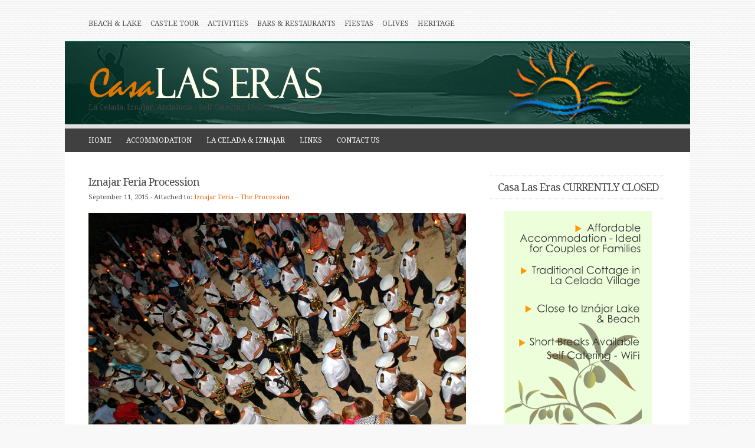

--- FILE ---
content_type: text/html; charset=UTF-8
request_url: http://www.iznajar.eu/iznajar-feria-the-procession-2015/dsc_0731-2/
body_size: 13056
content:
<!DOCTYPE html PUBLIC "-//W3C//DTD XHTML 1.0 Transitional//EN" "http://www.w3.org/TR/xhtml1/DTD/xhtml1-transitional.dtd">
<!--[if IE 7 ]><html xmlns="http://www.w3.org/1999/xhtml" class="ie ie7" lang="en-US" xml:lang="en-US""> <![endif]-->
<!--[if IE 8 ]><html xmlns="http://www.w3.org/1999/xhtml" class="ie ie8" lang="en-US" xml:lang="en-US"> <![endif]-->
<!--[if (gte IE 9)|!(IE)]><!--><html xmlns="http://www.w3.org/1999/xhtml" class="not-ie8" lang="en-US" xml:lang="en-US"> <!--<![endif]-->
<head profile="http://gmpg.org/xfn/11">
<meta http-equiv="Content-Type" content="text/html; charset=UTF-8" />
<link rel="pingback" href="http://www.iznajar.eu/xmlrpc.php" />

<link rel="Shortcut Icon" href="http://www.iznajar.eu/wp-content/uploads/2020/01/Favicon.png" type="image/x-icon" /><meta name="viewport" content="width=device-width, initial-scale=1, maximum-scale=1" />
<meta name='robots' content='index, follow, max-image-preview:large, max-snippet:-1, max-video-preview:-1' />
	<style>img:is([sizes="auto" i], [sizes^="auto," i]) { contain-intrinsic-size: 3000px 1500px }</style>
	
	<!-- This site is optimized with the Yoast SEO plugin v26.3 - https://yoast.com/wordpress/plugins/seo/ -->
	<title>Self-catering Holiday Cottage - Iznajar, Andalucia, Spain</title>
	<meta name="description" content="Lovely traditional cottage in La Celada, Iznajar in the heart of Andalucia by lake and inland beach. Experience &#039;Real Spain&#039;." />
	<link rel="canonical" href="http://www.iznajar.eu/iznajar-feria-the-procession-2015/dsc_0731-2/" />
	<meta property="og:locale" content="en_US" />
	<meta property="og:type" content="article" />
	<meta property="og:title" content="Self-catering Holiday Cottage - Iznajar, Andalucia, Spain" />
	<meta property="og:description" content="Lovely traditional cottage in La Celada, Iznajar in the heart of Andalucia by lake and inland beach. Experience &#039;Real Spain&#039;." />
	<meta property="og:url" content="http://www.iznajar.eu/iznajar-feria-the-procession-2015/dsc_0731-2/" />
	<meta property="og:site_name" content="Iznajar - Casa Las Eras, La Celada - Self Catering Holiday Accommodation" />
	<meta property="article:publisher" content="https://www.facebook.com/CasaLasEras.Iznajar" />
	<meta property="article:modified_time" content="2015-09-11T09:09:30+00:00" />
	<meta property="og:image" content="http://www.iznajar.eu/iznajar-feria-the-procession-2015/dsc_0731-2" />
	<meta property="og:image:width" content="2144" />
	<meta property="og:image:height" content="1400" />
	<meta property="og:image:type" content="image/jpeg" />
	<script type="application/ld+json" class="yoast-schema-graph">{"@context":"https://schema.org","@graph":[{"@type":"WebPage","@id":"http://www.iznajar.eu/iznajar-feria-the-procession-2015/dsc_0731-2/","url":"http://www.iznajar.eu/iznajar-feria-the-procession-2015/dsc_0731-2/","name":"Self-catering Holiday Cottage - Iznajar, Andalucia, Spain","isPartOf":{"@id":"http://www.iznajar.eu/#website"},"primaryImageOfPage":{"@id":"http://www.iznajar.eu/iznajar-feria-the-procession-2015/dsc_0731-2/#primaryimage"},"image":{"@id":"http://www.iznajar.eu/iznajar-feria-the-procession-2015/dsc_0731-2/#primaryimage"},"thumbnailUrl":"http://www.iznajar.eu/wp-content/uploads/2015/09/DSC_0731-980x450.jpg","datePublished":"2015-09-11T08:53:47+00:00","dateModified":"2015-09-11T09:09:30+00:00","description":"Lovely traditional cottage in La Celada, Iznajar in the heart of Andalucia by lake and inland beach. Experience 'Real Spain'.","breadcrumb":{"@id":"http://www.iznajar.eu/iznajar-feria-the-procession-2015/dsc_0731-2/#breadcrumb"},"inLanguage":"en-US","potentialAction":[{"@type":"ReadAction","target":["http://www.iznajar.eu/iznajar-feria-the-procession-2015/dsc_0731-2/"]}]},{"@type":"ImageObject","inLanguage":"en-US","@id":"http://www.iznajar.eu/iznajar-feria-the-procession-2015/dsc_0731-2/#primaryimage","url":"http://www.iznajar.eu/wp-content/uploads/2015/09/DSC_0731-980x450.jpg","contentUrl":"http://www.iznajar.eu/wp-content/uploads/2015/09/DSC_0731-980x450.jpg","width":2144,"height":1400,"caption":"Iznajar Feria Procession"},{"@type":"BreadcrumbList","@id":"http://www.iznajar.eu/iznajar-feria-the-procession-2015/dsc_0731-2/#breadcrumb","itemListElement":[{"@type":"ListItem","position":1,"name":"Home","item":"http://www.iznajar.eu/"},{"@type":"ListItem","position":2,"name":"Iznajar Feria &#8211; The Procession","item":"http://www.iznajar.eu/iznajar-feria-the-procession-2015/"},{"@type":"ListItem","position":3,"name":"Iznajar Feria Procession"}]},{"@type":"WebSite","@id":"http://www.iznajar.eu/#website","url":"http://www.iznajar.eu/","name":"Iznajar - Casa Las Eras, La Celada - Self Catering Holiday Accommodation","description":"La Celada, Iznájar, Andalucia - Self Catering Holiday Accommodation","publisher":{"@id":"http://www.iznajar.eu/#organization"},"potentialAction":[{"@type":"SearchAction","target":{"@type":"EntryPoint","urlTemplate":"http://www.iznajar.eu/?s={search_term_string}"},"query-input":{"@type":"PropertyValueSpecification","valueRequired":true,"valueName":"search_term_string"}}],"inLanguage":"en-US"},{"@type":"Organization","@id":"http://www.iznajar.eu/#organization","name":"Casa Las Eras - La Celada, Iznajar","url":"http://www.iznajar.eu/","logo":{"@type":"ImageObject","inLanguage":"en-US","@id":"http://www.iznajar.eu/#/schema/logo/image/","url":"http://www.iznajar.eu/wp-content/uploads/2015/04/Logo-for-WP2.jpg","contentUrl":"http://www.iznajar.eu/wp-content/uploads/2015/04/Logo-for-WP2.jpg","width":400,"height":60,"caption":"Casa Las Eras - La Celada, Iznajar"},"image":{"@id":"http://www.iznajar.eu/#/schema/logo/image/"},"sameAs":["https://www.facebook.com/CasaLasEras.Iznajar","https://www.pinterest.com/casalaseraslace/","https://www.youtube.com/channel/UCw5HhJJpUUdKAmT6vUo5sEg"]}]}</script>
	<!-- / Yoast SEO plugin. -->


<link rel='dns-prefetch' href='//maps.google.com' />
<link rel='dns-prefetch' href='//secure.gravatar.com' />
<link rel='dns-prefetch' href='//stats.wp.com' />
<link rel='dns-prefetch' href='//fonts.googleapis.com' />
<link rel='dns-prefetch' href='//v0.wordpress.com' />
<link rel="alternate" type="application/rss+xml" title=" Iznajar - Casa Las Eras, La Celada - Self Catering Holiday Accommodation &raquo; Feed" href="http://www.iznajar.eu/feed/" />
<link rel="alternate" type="application/rss+xml" title=" Iznajar - Casa Las Eras, La Celada - Self Catering Holiday Accommodation &raquo; Comments Feed" href="http://www.iznajar.eu/comments/feed/" />
<script type="text/javascript">
/* <![CDATA[ */
window._wpemojiSettings = {"baseUrl":"https:\/\/s.w.org\/images\/core\/emoji\/16.0.1\/72x72\/","ext":".png","svgUrl":"https:\/\/s.w.org\/images\/core\/emoji\/16.0.1\/svg\/","svgExt":".svg","source":{"concatemoji":"http:\/\/www.iznajar.eu\/wp-includes\/js\/wp-emoji-release.min.js?ver=6.8.3"}};
/*! This file is auto-generated */
!function(s,n){var o,i,e;function c(e){try{var t={supportTests:e,timestamp:(new Date).valueOf()};sessionStorage.setItem(o,JSON.stringify(t))}catch(e){}}function p(e,t,n){e.clearRect(0,0,e.canvas.width,e.canvas.height),e.fillText(t,0,0);var t=new Uint32Array(e.getImageData(0,0,e.canvas.width,e.canvas.height).data),a=(e.clearRect(0,0,e.canvas.width,e.canvas.height),e.fillText(n,0,0),new Uint32Array(e.getImageData(0,0,e.canvas.width,e.canvas.height).data));return t.every(function(e,t){return e===a[t]})}function u(e,t){e.clearRect(0,0,e.canvas.width,e.canvas.height),e.fillText(t,0,0);for(var n=e.getImageData(16,16,1,1),a=0;a<n.data.length;a++)if(0!==n.data[a])return!1;return!0}function f(e,t,n,a){switch(t){case"flag":return n(e,"\ud83c\udff3\ufe0f\u200d\u26a7\ufe0f","\ud83c\udff3\ufe0f\u200b\u26a7\ufe0f")?!1:!n(e,"\ud83c\udde8\ud83c\uddf6","\ud83c\udde8\u200b\ud83c\uddf6")&&!n(e,"\ud83c\udff4\udb40\udc67\udb40\udc62\udb40\udc65\udb40\udc6e\udb40\udc67\udb40\udc7f","\ud83c\udff4\u200b\udb40\udc67\u200b\udb40\udc62\u200b\udb40\udc65\u200b\udb40\udc6e\u200b\udb40\udc67\u200b\udb40\udc7f");case"emoji":return!a(e,"\ud83e\udedf")}return!1}function g(e,t,n,a){var r="undefined"!=typeof WorkerGlobalScope&&self instanceof WorkerGlobalScope?new OffscreenCanvas(300,150):s.createElement("canvas"),o=r.getContext("2d",{willReadFrequently:!0}),i=(o.textBaseline="top",o.font="600 32px Arial",{});return e.forEach(function(e){i[e]=t(o,e,n,a)}),i}function t(e){var t=s.createElement("script");t.src=e,t.defer=!0,s.head.appendChild(t)}"undefined"!=typeof Promise&&(o="wpEmojiSettingsSupports",i=["flag","emoji"],n.supports={everything:!0,everythingExceptFlag:!0},e=new Promise(function(e){s.addEventListener("DOMContentLoaded",e,{once:!0})}),new Promise(function(t){var n=function(){try{var e=JSON.parse(sessionStorage.getItem(o));if("object"==typeof e&&"number"==typeof e.timestamp&&(new Date).valueOf()<e.timestamp+604800&&"object"==typeof e.supportTests)return e.supportTests}catch(e){}return null}();if(!n){if("undefined"!=typeof Worker&&"undefined"!=typeof OffscreenCanvas&&"undefined"!=typeof URL&&URL.createObjectURL&&"undefined"!=typeof Blob)try{var e="postMessage("+g.toString()+"("+[JSON.stringify(i),f.toString(),p.toString(),u.toString()].join(",")+"));",a=new Blob([e],{type:"text/javascript"}),r=new Worker(URL.createObjectURL(a),{name:"wpTestEmojiSupports"});return void(r.onmessage=function(e){c(n=e.data),r.terminate(),t(n)})}catch(e){}c(n=g(i,f,p,u))}t(n)}).then(function(e){for(var t in e)n.supports[t]=e[t],n.supports.everything=n.supports.everything&&n.supports[t],"flag"!==t&&(n.supports.everythingExceptFlag=n.supports.everythingExceptFlag&&n.supports[t]);n.supports.everythingExceptFlag=n.supports.everythingExceptFlag&&!n.supports.flag,n.DOMReady=!1,n.readyCallback=function(){n.DOMReady=!0}}).then(function(){return e}).then(function(){var e;n.supports.everything||(n.readyCallback(),(e=n.source||{}).concatemoji?t(e.concatemoji):e.wpemoji&&e.twemoji&&(t(e.twemoji),t(e.wpemoji)))}))}((window,document),window._wpemojiSettings);
/* ]]> */
</script>
<style id='wp-emoji-styles-inline-css' type='text/css'>

	img.wp-smiley, img.emoji {
		display: inline !important;
		border: none !important;
		box-shadow: none !important;
		height: 1em !important;
		width: 1em !important;
		margin: 0 0.07em !important;
		vertical-align: -0.1em !important;
		background: none !important;
		padding: 0 !important;
	}
</style>
<link rel='stylesheet' id='wp-block-library-css' href='http://www.iznajar.eu/wp-includes/css/dist/block-library/style.min.css?ver=6.8.3' type='text/css' media='all' />
<style id='classic-theme-styles-inline-css' type='text/css'>
/*! This file is auto-generated */
.wp-block-button__link{color:#fff;background-color:#32373c;border-radius:9999px;box-shadow:none;text-decoration:none;padding:calc(.667em + 2px) calc(1.333em + 2px);font-size:1.125em}.wp-block-file__button{background:#32373c;color:#fff;text-decoration:none}
</style>
<link rel='stylesheet' id='mediaelement-css' href='http://www.iznajar.eu/wp-includes/js/mediaelement/mediaelementplayer-legacy.min.css?ver=4.2.17' type='text/css' media='all' />
<link rel='stylesheet' id='wp-mediaelement-css' href='http://www.iznajar.eu/wp-includes/js/mediaelement/wp-mediaelement.min.css?ver=6.8.3' type='text/css' media='all' />
<style id='jetpack-sharing-buttons-style-inline-css' type='text/css'>
.jetpack-sharing-buttons__services-list{display:flex;flex-direction:row;flex-wrap:wrap;gap:0;list-style-type:none;margin:5px;padding:0}.jetpack-sharing-buttons__services-list.has-small-icon-size{font-size:12px}.jetpack-sharing-buttons__services-list.has-normal-icon-size{font-size:16px}.jetpack-sharing-buttons__services-list.has-large-icon-size{font-size:24px}.jetpack-sharing-buttons__services-list.has-huge-icon-size{font-size:36px}@media print{.jetpack-sharing-buttons__services-list{display:none!important}}.editor-styles-wrapper .wp-block-jetpack-sharing-buttons{gap:0;padding-inline-start:0}ul.jetpack-sharing-buttons__services-list.has-background{padding:1.25em 2.375em}
</style>
<style id='global-styles-inline-css' type='text/css'>
:root{--wp--preset--aspect-ratio--square: 1;--wp--preset--aspect-ratio--4-3: 4/3;--wp--preset--aspect-ratio--3-4: 3/4;--wp--preset--aspect-ratio--3-2: 3/2;--wp--preset--aspect-ratio--2-3: 2/3;--wp--preset--aspect-ratio--16-9: 16/9;--wp--preset--aspect-ratio--9-16: 9/16;--wp--preset--color--black: #000000;--wp--preset--color--cyan-bluish-gray: #abb8c3;--wp--preset--color--white: #ffffff;--wp--preset--color--pale-pink: #f78da7;--wp--preset--color--vivid-red: #cf2e2e;--wp--preset--color--luminous-vivid-orange: #ff6900;--wp--preset--color--luminous-vivid-amber: #fcb900;--wp--preset--color--light-green-cyan: #7bdcb5;--wp--preset--color--vivid-green-cyan: #00d084;--wp--preset--color--pale-cyan-blue: #8ed1fc;--wp--preset--color--vivid-cyan-blue: #0693e3;--wp--preset--color--vivid-purple: #9b51e0;--wp--preset--gradient--vivid-cyan-blue-to-vivid-purple: linear-gradient(135deg,rgba(6,147,227,1) 0%,rgb(155,81,224) 100%);--wp--preset--gradient--light-green-cyan-to-vivid-green-cyan: linear-gradient(135deg,rgb(122,220,180) 0%,rgb(0,208,130) 100%);--wp--preset--gradient--luminous-vivid-amber-to-luminous-vivid-orange: linear-gradient(135deg,rgba(252,185,0,1) 0%,rgba(255,105,0,1) 100%);--wp--preset--gradient--luminous-vivid-orange-to-vivid-red: linear-gradient(135deg,rgba(255,105,0,1) 0%,rgb(207,46,46) 100%);--wp--preset--gradient--very-light-gray-to-cyan-bluish-gray: linear-gradient(135deg,rgb(238,238,238) 0%,rgb(169,184,195) 100%);--wp--preset--gradient--cool-to-warm-spectrum: linear-gradient(135deg,rgb(74,234,220) 0%,rgb(151,120,209) 20%,rgb(207,42,186) 40%,rgb(238,44,130) 60%,rgb(251,105,98) 80%,rgb(254,248,76) 100%);--wp--preset--gradient--blush-light-purple: linear-gradient(135deg,rgb(255,206,236) 0%,rgb(152,150,240) 100%);--wp--preset--gradient--blush-bordeaux: linear-gradient(135deg,rgb(254,205,165) 0%,rgb(254,45,45) 50%,rgb(107,0,62) 100%);--wp--preset--gradient--luminous-dusk: linear-gradient(135deg,rgb(255,203,112) 0%,rgb(199,81,192) 50%,rgb(65,88,208) 100%);--wp--preset--gradient--pale-ocean: linear-gradient(135deg,rgb(255,245,203) 0%,rgb(182,227,212) 50%,rgb(51,167,181) 100%);--wp--preset--gradient--electric-grass: linear-gradient(135deg,rgb(202,248,128) 0%,rgb(113,206,126) 100%);--wp--preset--gradient--midnight: linear-gradient(135deg,rgb(2,3,129) 0%,rgb(40,116,252) 100%);--wp--preset--font-size--small: 13px;--wp--preset--font-size--medium: 20px;--wp--preset--font-size--large: 36px;--wp--preset--font-size--x-large: 42px;--wp--preset--spacing--20: 0.44rem;--wp--preset--spacing--30: 0.67rem;--wp--preset--spacing--40: 1rem;--wp--preset--spacing--50: 1.5rem;--wp--preset--spacing--60: 2.25rem;--wp--preset--spacing--70: 3.38rem;--wp--preset--spacing--80: 5.06rem;--wp--preset--shadow--natural: 6px 6px 9px rgba(0, 0, 0, 0.2);--wp--preset--shadow--deep: 12px 12px 50px rgba(0, 0, 0, 0.4);--wp--preset--shadow--sharp: 6px 6px 0px rgba(0, 0, 0, 0.2);--wp--preset--shadow--outlined: 6px 6px 0px -3px rgba(255, 255, 255, 1), 6px 6px rgba(0, 0, 0, 1);--wp--preset--shadow--crisp: 6px 6px 0px rgba(0, 0, 0, 1);}:where(.is-layout-flex){gap: 0.5em;}:where(.is-layout-grid){gap: 0.5em;}body .is-layout-flex{display: flex;}.is-layout-flex{flex-wrap: wrap;align-items: center;}.is-layout-flex > :is(*, div){margin: 0;}body .is-layout-grid{display: grid;}.is-layout-grid > :is(*, div){margin: 0;}:where(.wp-block-columns.is-layout-flex){gap: 2em;}:where(.wp-block-columns.is-layout-grid){gap: 2em;}:where(.wp-block-post-template.is-layout-flex){gap: 1.25em;}:where(.wp-block-post-template.is-layout-grid){gap: 1.25em;}.has-black-color{color: var(--wp--preset--color--black) !important;}.has-cyan-bluish-gray-color{color: var(--wp--preset--color--cyan-bluish-gray) !important;}.has-white-color{color: var(--wp--preset--color--white) !important;}.has-pale-pink-color{color: var(--wp--preset--color--pale-pink) !important;}.has-vivid-red-color{color: var(--wp--preset--color--vivid-red) !important;}.has-luminous-vivid-orange-color{color: var(--wp--preset--color--luminous-vivid-orange) !important;}.has-luminous-vivid-amber-color{color: var(--wp--preset--color--luminous-vivid-amber) !important;}.has-light-green-cyan-color{color: var(--wp--preset--color--light-green-cyan) !important;}.has-vivid-green-cyan-color{color: var(--wp--preset--color--vivid-green-cyan) !important;}.has-pale-cyan-blue-color{color: var(--wp--preset--color--pale-cyan-blue) !important;}.has-vivid-cyan-blue-color{color: var(--wp--preset--color--vivid-cyan-blue) !important;}.has-vivid-purple-color{color: var(--wp--preset--color--vivid-purple) !important;}.has-black-background-color{background-color: var(--wp--preset--color--black) !important;}.has-cyan-bluish-gray-background-color{background-color: var(--wp--preset--color--cyan-bluish-gray) !important;}.has-white-background-color{background-color: var(--wp--preset--color--white) !important;}.has-pale-pink-background-color{background-color: var(--wp--preset--color--pale-pink) !important;}.has-vivid-red-background-color{background-color: var(--wp--preset--color--vivid-red) !important;}.has-luminous-vivid-orange-background-color{background-color: var(--wp--preset--color--luminous-vivid-orange) !important;}.has-luminous-vivid-amber-background-color{background-color: var(--wp--preset--color--luminous-vivid-amber) !important;}.has-light-green-cyan-background-color{background-color: var(--wp--preset--color--light-green-cyan) !important;}.has-vivid-green-cyan-background-color{background-color: var(--wp--preset--color--vivid-green-cyan) !important;}.has-pale-cyan-blue-background-color{background-color: var(--wp--preset--color--pale-cyan-blue) !important;}.has-vivid-cyan-blue-background-color{background-color: var(--wp--preset--color--vivid-cyan-blue) !important;}.has-vivid-purple-background-color{background-color: var(--wp--preset--color--vivid-purple) !important;}.has-black-border-color{border-color: var(--wp--preset--color--black) !important;}.has-cyan-bluish-gray-border-color{border-color: var(--wp--preset--color--cyan-bluish-gray) !important;}.has-white-border-color{border-color: var(--wp--preset--color--white) !important;}.has-pale-pink-border-color{border-color: var(--wp--preset--color--pale-pink) !important;}.has-vivid-red-border-color{border-color: var(--wp--preset--color--vivid-red) !important;}.has-luminous-vivid-orange-border-color{border-color: var(--wp--preset--color--luminous-vivid-orange) !important;}.has-luminous-vivid-amber-border-color{border-color: var(--wp--preset--color--luminous-vivid-amber) !important;}.has-light-green-cyan-border-color{border-color: var(--wp--preset--color--light-green-cyan) !important;}.has-vivid-green-cyan-border-color{border-color: var(--wp--preset--color--vivid-green-cyan) !important;}.has-pale-cyan-blue-border-color{border-color: var(--wp--preset--color--pale-cyan-blue) !important;}.has-vivid-cyan-blue-border-color{border-color: var(--wp--preset--color--vivid-cyan-blue) !important;}.has-vivid-purple-border-color{border-color: var(--wp--preset--color--vivid-purple) !important;}.has-vivid-cyan-blue-to-vivid-purple-gradient-background{background: var(--wp--preset--gradient--vivid-cyan-blue-to-vivid-purple) !important;}.has-light-green-cyan-to-vivid-green-cyan-gradient-background{background: var(--wp--preset--gradient--light-green-cyan-to-vivid-green-cyan) !important;}.has-luminous-vivid-amber-to-luminous-vivid-orange-gradient-background{background: var(--wp--preset--gradient--luminous-vivid-amber-to-luminous-vivid-orange) !important;}.has-luminous-vivid-orange-to-vivid-red-gradient-background{background: var(--wp--preset--gradient--luminous-vivid-orange-to-vivid-red) !important;}.has-very-light-gray-to-cyan-bluish-gray-gradient-background{background: var(--wp--preset--gradient--very-light-gray-to-cyan-bluish-gray) !important;}.has-cool-to-warm-spectrum-gradient-background{background: var(--wp--preset--gradient--cool-to-warm-spectrum) !important;}.has-blush-light-purple-gradient-background{background: var(--wp--preset--gradient--blush-light-purple) !important;}.has-blush-bordeaux-gradient-background{background: var(--wp--preset--gradient--blush-bordeaux) !important;}.has-luminous-dusk-gradient-background{background: var(--wp--preset--gradient--luminous-dusk) !important;}.has-pale-ocean-gradient-background{background: var(--wp--preset--gradient--pale-ocean) !important;}.has-electric-grass-gradient-background{background: var(--wp--preset--gradient--electric-grass) !important;}.has-midnight-gradient-background{background: var(--wp--preset--gradient--midnight) !important;}.has-small-font-size{font-size: var(--wp--preset--font-size--small) !important;}.has-medium-font-size{font-size: var(--wp--preset--font-size--medium) !important;}.has-large-font-size{font-size: var(--wp--preset--font-size--large) !important;}.has-x-large-font-size{font-size: var(--wp--preset--font-size--x-large) !important;}
:where(.wp-block-post-template.is-layout-flex){gap: 1.25em;}:where(.wp-block-post-template.is-layout-grid){gap: 1.25em;}
:where(.wp-block-columns.is-layout-flex){gap: 2em;}:where(.wp-block-columns.is-layout-grid){gap: 2em;}
:root :where(.wp-block-pullquote){font-size: 1.5em;line-height: 1.6;}
</style>
<link rel='stylesheet' id='weptile-image-slider-widget-css' href='http://www.iznajar.eu/wp-content/plugins/weptile-image-slider-widget/css/weptile-image-slider-widget.css?ver=6.8.3' type='text/css' media='all' />
<link rel='stylesheet' id='weptile-image-slider-widget-nivo-slider-css' href='http://www.iznajar.eu/wp-content/plugins/weptile-image-slider-widget/nivo-slider/nivo-slider.css?ver=6.8.3' type='text/css' media='all' />
<link rel='stylesheet' id='wpsight-gallery-plugin-styles-css' href='http://www.iznajar.eu/wp-content/plugins/wpcasa-gallery/css/jquery.bxslider.css?ver=6.8.3' type='text/css' media='all' />
<link rel='stylesheet' id='bootstrap-css' href='http://www.iznajar.eu/wp-content/themes/wpcasa/lib/assets/css/bootstrap.min.css?ver=2.0' type='text/css' media='all' />
<link rel='stylesheet' id='droid-serif-css' href='//fonts.googleapis.com/css?family=Droid+Serif%3A400%2C700%2C400italic%2C700italic&#038;ver=1.3.9' type='text/css' media='all' />
<link rel='stylesheet' id='layout-css' href='http://www.iznajar.eu/wp-content/themes/wpcasa/lib/assets/css/layout.min.css?ver=1.3.9' type='text/css' media='all' />
<link rel='stylesheet' id='style-css' href='http://www.iznajar.eu/wp-content/themes/wpcasa/style.css?ver=1.3.9' type='text/css' media='screen' />
<link rel='stylesheet' id='photoswipe-css' href='http://www.iznajar.eu/wp-content/themes/wpcasa/lib/assets/js/photoswipe/photoswipe.css?ver=3.0.5' type='text/css' media='all' />
<script type="text/javascript" src="http://www.iznajar.eu/wp-includes/js/jquery/jquery.min.js?ver=3.7.1" id="jquery-core-js"></script>
<script type="text/javascript" src="http://www.iznajar.eu/wp-includes/js/jquery/jquery-migrate.min.js?ver=3.4.1" id="jquery-migrate-js"></script>
<script type="text/javascript" src="http://www.iznajar.eu/wp-content/plugins/weptile-image-slider-widget/js/weptile-image-slider-widget.js?ver=6.8.3" id="weptile-image-slider-widget-js"></script>
<script type="text/javascript" src="http://www.iznajar.eu/wp-content/plugins/weptile-image-slider-widget/nivo-slider/jquery.nivo.slider.pack.js?ver=6.8.3" id="weptile-image-slider-widget-nivo-slider-js"></script>
<script type="text/javascript" id="scripts-js-extra">
/* <![CDATA[ */
var wpsight_localize = {"menu_blank":"Select a page","cookie_path":"\/","cookie_search_advanced":"wpcasa_advanced_search","cookie_search_query":"wpcasa_search_query","cookie_favorites_compare":"wpcasa_favorites_compare","comment_button_class":"btn btn-large btn-primary"};
/* ]]> */
</script>
<script type="text/javascript" src="http://www.iznajar.eu/wp-content/themes/wpcasa/lib/assets/js/scripts.min.js?ver=1.2.2" id="scripts-js"></script>
<script type="text/javascript" src="http://www.iznajar.eu/wp-content/plugins/wpcasa-gallery/js/jquery.bxslider.min.js?ver=6.8.3" id="wpsight_bxslider_script-js"></script>
<script type="text/javascript" src="//maps.google.com/maps/api/js?sensor=false&amp;ver=4.2" id="gmaps-js"></script>
<link rel="https://api.w.org/" href="http://www.iznajar.eu/wp-json/" /><link rel="alternate" title="JSON" type="application/json" href="http://www.iznajar.eu/wp-json/wp/v2/media/1242" /><link rel="EditURI" type="application/rsd+xml" title="RSD" href="http://www.iznajar.eu/xmlrpc.php?rsd" />
<meta name="generator" content="WordPress 6.8.3" />
<meta name="generator" content="wpCasa 1.3.9" />
<link rel='shortlink' href='https://wp.me/a62XCH-k2' />
<link rel="alternate" title="oEmbed (JSON)" type="application/json+oembed" href="http://www.iznajar.eu/wp-json/oembed/1.0/embed?url=http%3A%2F%2Fwww.iznajar.eu%2Fiznajar-feria-the-procession-2015%2Fdsc_0731-2%2F" />
<link rel="alternate" title="oEmbed (XML)" type="text/xml+oembed" href="http://www.iznajar.eu/wp-json/oembed/1.0/embed?url=http%3A%2F%2Fwww.iznajar.eu%2Fiznajar-feria-the-procession-2015%2Fdsc_0731-2%2F&#038;format=xml" />
<script type='text/javascript'>
var e_mailit_config = {display_counter:false,follow_services:{},thanks_message:'Thanks for sharing!',mobile_bar:true,after_share_dialog:true,display_ads:true,hover_pinit:false,open_on:'onclick',emailit_branding:true,notrack:false,headline:[]};(function() {	var b=document.createElement('script');	
                        b.type='text/javascript';b.async=true;
	
                        b.src='//www.e-mailit.com/widget/menu3x/js/button.js';
	
                        var c=document.getElementsByTagName('head')[0];	c.appendChild(b) })()</script>
	<style>img#wpstats{display:none}</style>
		<style type="text/css" media="screen">
	a, a:visited, .title a:hover, .post-title a:hover, #logo-text span, .wpsight-menu .sf-menu li li a:hover, .category-description a, .listing-features a:hover, .listing-search-buttons div:hover, #the404, .flex-direction-nav .flex-prev:hover, .flex-direction-nav .flex-next:hover { color:#f26000; }

	span.favorites-remove:hover { background-color:#f26000; }
</style>
<style type="text/css">
#header-wrap {
    background: url(http://www.iznajar.eu/wp-content/uploads/2015/08/Header-1060-x-142-C-4.png) no-repeat center center;
    background-size: cover;
}
</style>
<style type="text/css" id="custom-background-css">
body.custom-background { background-image: url("http://www.iznajar.eu/wp-content/uploads/2014/06/Background-6.png"); background-position: left top; background-size: auto; background-repeat: repeat; background-attachment: fixed; }
</style>
	
</head>

<body class="attachment wp-singular attachment-template-default single single-attachment postid-1242 attachmentid-1242 attachment-jpeg custom-background wp-theme-wpcasa wpsight-jp-carousel boxed layout-three">


<div id="outer">

<div id="top-wrap" class="wrap">
	<div class="container">

	<div id="top" class="row">	        		
			<div id="top-left" class="span12">
			
				<div class="wpsight-menu wpsight-menu-top-left"><ul id="menu-sub-menu" class="sf-menu"><li id="menu-item-567" class="menu-item menu-item-type-post_type menu-item-object-page menu-item-567"><a href="http://www.iznajar.eu/la-celada-iznajar/beach-valdearenas-beach-iznajar/">BEACH &#038; LAKE</a></li>
<li id="menu-item-568" class="menu-item menu-item-type-post_type menu-item-object-page menu-item-568"><a href="http://www.iznajar.eu/la-celada-iznajar/iznajar-castle-historical-village-centre-tour/">CASTLE TOUR</a></li>
<li id="menu-item-565" class="menu-item menu-item-type-post_type menu-item-object-page menu-item-565"><a href="http://www.iznajar.eu/la-celada-iznajar/activities-iznajar/">ACTIVITIES</a></li>
<li id="menu-item-566" class="menu-item menu-item-type-post_type menu-item-object-page menu-item-has-children menu-item-566"><a href="http://www.iznajar.eu/la-celada-iznajar/bars-restaurants-around-iznajar/">BARS &#038; RESTAURANTS</a>
<ul class="sub-menu">
	<li id="menu-item-1190" class="menu-item menu-item-type-post_type menu-item-object-page menu-item-1190"><a href="http://www.iznajar.eu/la-celada-iznajar/bars-restaurants-around-iznajar/el-charcon-bar-restaurant-la-celada-iznajar/">El Charcon Bar &#038; Restaurant La Celada Iznajar</a></li>
	<li id="menu-item-1189" class="menu-item menu-item-type-post_type menu-item-object-page menu-item-1189"><a href="http://www.iznajar.eu/la-celada-iznajar/bars-restaurants-around-iznajar/casa-juani-tapas-bar-restaurant-iznajar/">Casa Juani Tapas Bar &#038; Restaurant &#8211; Iznajar</a></li>
	<li id="menu-item-1192" class="menu-item menu-item-type-post_type menu-item-object-page menu-item-1192"><a href="http://www.iznajar.eu/la-celada-iznajar/bars-restaurants-around-iznajar/patio-de-las-comedias-tapas-bar-iznajar/">Patio de las Comedias &#8211; Tapas Bar, Iznajar</a></li>
	<li id="menu-item-1188" class="menu-item menu-item-type-post_type menu-item-object-page menu-item-1188"><a href="http://www.iznajar.eu/la-celada-iznajar/bars-restaurants-around-iznajar/cafe-bar-verde-iznajar/">Cafe Bar Verde &#8211; Iznajar</a></li>
	<li id="menu-item-1187" class="menu-item menu-item-type-post_type menu-item-object-page menu-item-1187"><a href="http://www.iznajar.eu/la-celada-iznajar/bars-restaurants-around-iznajar/beach-bar-camping-valdearenas/">Beach Bar at Camping Valdearenas</a></li>
	<li id="menu-item-1191" class="menu-item menu-item-type-post_type menu-item-object-page menu-item-1191"><a href="http://www.iznajar.eu/la-celada-iznajar/bars-restaurants-around-iznajar/media-luna-beach-bar-restaurant-iznajar/">Media Luna Beach Bar &#038; Restaurant &#8211; Iznajar</a></li>
</ul>
</li>
<li id="menu-item-737" class="menu-item menu-item-type-post_type menu-item-object-page menu-item-737"><a href="http://www.iznajar.eu/la-celada-iznajar/fiestas/">FIESTAS</a></li>
<li id="menu-item-569" class="menu-item menu-item-type-post_type menu-item-object-page menu-item-569"><a href="http://www.iznajar.eu/la-celada-iznajar/olive-groves-iznajar/">OLIVES</a></li>
<li id="menu-item-922" class="menu-item menu-item-type-post_type menu-item-object-page menu-item-922"><a href="http://www.iznajar.eu/heritage-gallery/">HERITAGE</a></li>
</ul></div>			
			</div><!-- #top-left -->	
	</div><!-- #top -->	</div><!-- .container -->
</div><!-- #top-wrap -->

<div id="header-wrap" class="wrap">
	<div class="container">
        		
    <div id="header" class="clearfix">
    
    	<div id="header-left">
    	
    		<div id="logo"><a href="http://www.iznajar.eu" title=" Iznajar - Casa Las Eras, La Celada - Self Catering Holiday Accommodation"><img src="http://www.iznajar.eu/wp-content/uploads/2015/08/Title-Text-Logo-7.png" alt="" /></a></div><!-- #logo -->
<div id="logo-description">La Celada, Iznájar, Andalucia - Self Catering Holiday Accommodation</div>    		
    	</div><!-- #header-left -->
    	
    	<div id="header-right">
    	
    		    		
    	</div><!-- #header-right -->
    	
    </div><!-- #header -->	</div><!-- .container -->
</div><!-- #header-wrap -->

<div id="menu-wrap" class="wrap">
	<div class="container">

	<div id="menu">	
		<div class="wpsight-menu wpsight-menu-main"><ul id="menu-main-navigation" class="sf-menu"><li id="menu-item-98" class="menu-item menu-item-type-custom menu-item-object-custom menu-item-home menu-item-98"><a href="http://www.iznajar.eu">HOME</a></li>
<li id="menu-item-53" class="menu-item menu-item-type-post_type menu-item-object-page menu-item-has-children menu-item-53"><a href="http://www.iznajar.eu/lake-iznajar/">ACCOMMODATION</a>
<ul class="sub-menu">
	<li id="menu-item-1171" class="menu-item menu-item-type-post_type menu-item-object-page menu-item-1171"><a href="http://www.iznajar.eu/lake-iznajar/">Accommodation</a></li>
	<li id="menu-item-1172" class="menu-item menu-item-type-post_type menu-item-object-page menu-item-1172"><a href="http://www.iznajar.eu/lake-iznajar/tourism-credits/">Tourism Credits for Casa Las Eras</a></li>
</ul>
</li>
<li id="menu-item-52" class="menu-item menu-item-type-post_type menu-item-object-page menu-item-has-children menu-item-52"><a href="http://www.iznajar.eu/la-celada-iznajar/">LA CELADA &#038; IZNAJAR</a>
<ul class="sub-menu">
	<li id="menu-item-1100" class="menu-item menu-item-type-post_type menu-item-object-page menu-item-1100"><a href="http://www.iznajar.eu/la-celada-iznajar/">La Celada &#038; Iznájar</a></li>
	<li id="menu-item-1071" class="menu-item menu-item-type-post_type menu-item-object-page menu-item-1071"><a href="http://www.iznajar.eu/la-celada-iznajar/iznajar-castle-historical-village-centre-tour/">Iznajar Castle &#038; Historical Village</a></li>
	<li id="menu-item-1079" class="menu-item menu-item-type-post_type menu-item-object-page menu-item-1079"><a href="http://www.iznajar.eu/la-celada-iznajar/beach-valdearenas-beach-iznajar/">Beach &#038; Lake Iznajar</a></li>
	<li id="menu-item-1067" class="menu-item menu-item-type-post_type menu-item-object-page menu-item-1067"><a href="http://www.iznajar.eu/la-celada-iznajar/activities-iznajar/">Activities in Iznajar</a></li>
	<li id="menu-item-1097" class="menu-item menu-item-type-post_type menu-item-object-page menu-item-1097"><a href="http://www.iznajar.eu/la-celada-iznajar/taste-of-iznajar-food-drink/">Taste of Iznajar – Food &#038; Drink</a></li>
	<li id="menu-item-1070" class="menu-item menu-item-type-post_type menu-item-object-page menu-item-has-children menu-item-1070"><a href="http://www.iznajar.eu/la-celada-iznajar/bars-restaurants-around-iznajar/">Bars &#038; Restaurants</a>
	<ul class="sub-menu">
		<li id="menu-item-1076" class="menu-item menu-item-type-post_type menu-item-object-page menu-item-1076"><a href="http://www.iznajar.eu/la-celada-iznajar/bars-restaurants-around-iznajar/el-charcon-bar-restaurant-la-celada-iznajar/">El Charcon Bar &#038; Restaurant</a></li>
		<li id="menu-item-1074" class="menu-item menu-item-type-post_type menu-item-object-page menu-item-1074"><a href="http://www.iznajar.eu/la-celada-iznajar/bars-restaurants-around-iznajar/cafe-bar-verde-iznajar/">Cafe Bar Verde – Iznajar</a></li>
		<li id="menu-item-1075" class="menu-item menu-item-type-post_type menu-item-object-page menu-item-1075"><a href="http://www.iznajar.eu/la-celada-iznajar/bars-restaurants-around-iznajar/casa-juani-tapas-bar-restaurant-iznajar/">Casa Juani Tapas Bar &#038; Restaurant</a></li>
		<li id="menu-item-1078" class="menu-item menu-item-type-post_type menu-item-object-page menu-item-1078"><a href="http://www.iznajar.eu/la-celada-iznajar/bars-restaurants-around-iznajar/patio-de-las-comedias-tapas-bar-iznajar/">Patio de las Comedias &#8211; Tapas Bar</a></li>
		<li id="menu-item-1077" class="menu-item menu-item-type-post_type menu-item-object-page menu-item-1077"><a href="http://www.iznajar.eu/la-celada-iznajar/bars-restaurants-around-iznajar/media-luna-beach-bar-restaurant-iznajar/">Media Luna Beach Bar &#038; Restaurant</a></li>
		<li id="menu-item-1073" class="menu-item menu-item-type-post_type menu-item-object-page menu-item-1073"><a href="http://www.iznajar.eu/la-celada-iznajar/bars-restaurants-around-iznajar/beach-bar-camping-valdearenas/">Beach Bar at Camping Valdearenas</a></li>
	</ul>
</li>
	<li id="menu-item-1068" class="menu-item menu-item-type-post_type menu-item-object-page menu-item-1068"><a href="http://www.iznajar.eu/la-celada-iznajar/fiestas/">Fiestas in La Celada &#038; Iznajar</a></li>
	<li id="menu-item-1065" class="menu-item menu-item-type-post_type menu-item-object-page menu-item-1065"><a href="http://www.iznajar.eu/la-celada-iznajar/new-lake-interpretation-centre-by-iznajar-beach/">Lake Interpretation Centre</a></li>
	<li id="menu-item-1069" class="menu-item menu-item-type-post_type menu-item-object-page menu-item-1069"><a href="http://www.iznajar.eu/la-celada-iznajar/olive-groves-iznajar/">Olive Groves of Iznajar</a></li>
	<li id="menu-item-1080" class="menu-item menu-item-type-post_type menu-item-object-page menu-item-1080"><a href="http://www.iznajar.eu/heritage-gallery/">Iznajar Heritage Gallery</a></li>
</ul>
</li>
<li id="menu-item-49" class="menu-item menu-item-type-post_type menu-item-object-page menu-item-has-children menu-item-49"><a href="http://www.iznajar.eu/links/">LINKS</a>
<ul class="sub-menu">
	<li id="menu-item-1099" class="menu-item menu-item-type-post_type menu-item-object-page menu-item-1099"><a href="http://www.iznajar.eu/links/">Links</a></li>
	<li id="menu-item-1066" class="menu-item menu-item-type-post_type menu-item-object-page menu-item-1066"><a href="http://www.iznajar.eu/links/links-directory/">Attractions Directory</a></li>
</ul>
</li>
<li id="menu-item-48" class="menu-item menu-item-type-post_type menu-item-object-page menu-item-48"><a href="http://www.iznajar.eu/contact-us/">CONTACT US</a></li>
</ul></div>    
    </div><!-- .menu -->	</div><!-- .container -->
</div><!-- #menu-wrap -->


<div id="main-wrap" class="wrap">	

	<div id="main-middle-wrap" class="wrap">
	<div class="container">
	
	<div id="main-middle" class="row">
	
			
	    <div id="content" class="span8">
	    
	    						
				
					<div class="post post-attachment">
						
						    					
    					<h1 class="post-title">Iznajar Feria Procession</h1>
    					
    					<div class="post-meta"><span class="post-date updated">September 11, 2015</span> <span class="post-parent">- Attached to: <a href="http://www.iznajar.eu/iznajar-feria-the-procession-2015/">Iznajar Feria &#8211; The Procession</a></span>  </div>						
						
						<div class="post-attachment-image">
													    <a href="http://www.iznajar.eu/wp-content/uploads/2015/09/DSC_0731.jpg" title="Iznajar Feria Procession">
						    	<img src="http://www.iznajar.eu/wp-content/uploads/2015/09/DSC_0731.jpg" width="640" height="418" alt="Iznajar Feria Procession" />
						    </a>
						    						</div><!-- .post-attachment-image -->
						
						<div class="clear"></div>
						
						<div class="attachment-navigation third"><div class="row"><div class="previous span4"><a href='http://www.iznajar.eu/iznajar-feria-the-procession-2015/dsc_0689_pe/'>&larr; Previous</a></div><div class="center span4"><span class="post-parent"><a href="http://www.iznajar.eu/iznajar-feria-the-procession-2015/">Back to Article</a></span> </div><div class="next span4"><a href='http://www.iznajar.eu/iznajar-feria-the-procession-2015/dsc_0734/'>Next &rarr;</a></div></div></div><!-- .post-pagination -->						
					</div><!-- .post-attachment -->				
	    
	    </div><!-- #content -->
	    
	    <div id="sidebar" class="span4">
		<div id="wpsight-spaces-11-wrap" class="widget-wrap widget-spaces-wrap ">

			<div id="wpsight-spaces-11" class="widget widget-spaces widget-spaces-center clearfix">

				<div class="widget-inner">

                    <h3 class="title"><a href="http://www.iznajar.eu/booking-rates/">Casa Las Eras CURRENTLY CLOSED</a></h3>
<div class="space-image"><a href="http://www.iznajar.eu/wp-content/uploads/2020/01/Side-Banner-Widget-3.png" rel="prettyPhoto[gallery]" title="Casa Las Eras CURRENTLY CLOSED" class="space-image-zoom"><img src="http://www.iznajar.eu/wp-content/uploads/2020/01/Side-Banner-Widget-3.png" alt="Casa Las Eras CURRENTLY CLOSED" class="attachment-custom spaces-post-image aligncenter" style="max-width:250px!important;height:auto" /></a></div>
                </div><!-- .widget-inner -->

            </div><!-- .widget-spaces -->

        </div><!-- .widget-wrap -->

        
		<div id="wpsight-spaces-13-wrap" class="widget-wrap widget-spaces-wrap  first">

			<div id="wpsight-spaces-13" class="widget widget-spaces widget-spaces-center clearfix">

				<div class="widget-inner">

                    
                </div><!-- .widget-inner -->

            </div><!-- .widget-spaces -->

        </div><!-- .widget-wrap -->

                
		<div id="wpsight-divider-4-wrap" class="widget-wrap widget-divider-wrap no-title">
		
		    <div id="wpsight-divider-4" class="widget widget-divider clearfix">
		    
		    	<div class="widget-inner">		
		    	</div><!-- .widget-inner -->
		    	
		    </div><!-- .widget -->
		    
		</div><!-- .widget-wrap --><div id="text-3" class="widget widget_text"><div class="widget-inner"><h4 class="title">Weather</h4>			<div class="textwidget"><div id="openweathermap-widget-15"></div>
<script>window.myWidgetParam ? window.myWidgetParam : window.myWidgetParam = [];  window.myWidgetParam.push({id: 15,cityid: '2516415',appid: '994408463e54d57809f773a5ea305c1e',units: 'metric',containerid: 'openweathermap-widget-15',  });  (function() {var script = document.createElement('script');script.async = true;script.charset = "utf-8";script.src = "//openweathermap.org/themes/openweathermap/assets/vendor/owm/js/weather-widget-generator.js";var s = document.getElementsByTagName('script')[0];s.parentNode.insertBefore(script, s);  })();</script></div>
		</div></div><div id="weptile-image-slider-widget-2" class="widget widget_weptile-image-slider-widget"><div class="widget-inner"><h4 class="title">FERIA IZNAJAR</h4><div class="slider-wrapper weptile-image-slider-widget-slider-wrapper theme-default widget-weptile-image-slider-widget-2-weptile-image-slider-widget-nivo-slider"><div class="nivoSliderWeptile" id="widget-weptile-image-slider-widget-2-weptile-image-slider-widget-nivo-slider"><a href="http://www.iznajar.eu/iznajar-feria-the-procession-2015/" target="_blank" rel="" ><img src="http://www.iznajar.eu/wp-content/uploads/weptile-image-slider-cache/DSC_0760_pe-resized-280x185.jpg" alt="" title="" /></a><a href="http://www.iznajar.eu/iznajar-feria-the-procession-2015/" target="_blank" rel="" ><img src="http://www.iznajar.eu/wp-content/uploads/weptile-image-slider-cache/DSC_0584-resized-280x185.jpg" alt="" title="" /></a><a href="http://www.iznajar.eu/iznajar-feria-the-procession-2015/" target="_blank" rel="" ><img src="http://www.iznajar.eu/wp-content/uploads/weptile-image-slider-cache/DSC_0687_pe-resized-280x185.jpg" alt="" title="" /></a><a href="http://www.iznajar.eu/iznajar-feria-the-procession-2015/" target="_blank" rel="" ><img src="http://www.iznajar.eu/wp-content/uploads/weptile-image-slider-cache/DSC_0598-resized-280x185.jpg" alt="" title="" /></a><a href="http://www.iznajar.eu/iznajar-feria-the-procession-2015/" target="_blank" rel="" ><img src="http://www.iznajar.eu/wp-content/uploads/weptile-image-slider-cache/DSC_0761_pe-resized-280x185.jpg" alt="" title="" /></a><a href="http://www.iznajar.eu/iznajar-feria-the-procession-2015/" target="_blank" rel="" ><img src="http://www.iznajar.eu/wp-content/uploads/weptile-image-slider-cache/DSC_0731-resized-280x185.jpg" alt="" title="" /></a></div></div><script>
			jQuery(window).load(function() {
				jQuery("#widget-weptile-image-slider-widget-2-weptile-image-slider-widget-nivo-slider").nivoSliderWeptile({
					animSpeed:650,
					pauseTime:5000,
					effect:"fade",
					prevText: "Previous",
					nextText: "Next",
					directionNav: true,
					controlNav: true,
					pauseOnHover: true,
					randomStart: false,
					slices: 15,
					boxCols:1,
					boxRows:1,
					prevText: "Previous",
					nextText: "Next"
				});
			});
			</script></div></div>        
		<div id="wpsight-divider-5-wrap" class="widget-wrap widget-divider-wrap no-title">
		
		    <div id="wpsight-divider-5" class="widget widget-divider clearfix">
		    
		    	<div class="widget-inner">		
		    	</div><!-- .widget-inner -->
		    	
		    </div><!-- .widget -->
		    
		</div><!-- .widget-wrap -->
		<div id="wpsight-spaces-8-wrap" class="widget-wrap widget-spaces-wrap  first">

			<div id="wpsight-spaces-8" class="widget widget-spaces widget-spaces-center clearfix">

				<div class="widget-inner">

                    
                </div><!-- .widget-inner -->

            </div><!-- .widget-spaces -->

        </div><!-- .widget-wrap -->

        
		<div id="recent-posts-2" class="widget widget_recent_entries"><div class="widget-inner">
		<h4 class="title">Recent Posts</h4>
		<ul>
											<li>
					<a href="http://www.iznajar.eu/iznajar-feria-the-procession-2015/">Iznajar Feria &#8211; The Procession</a>
									</li>
											<li>
					<a href="http://www.iznajar.eu/flamenco-festival-iznajar/">Flamenco Festival Iznajar</a>
									</li>
											<li>
					<a href="http://www.iznajar.eu/beach-at-valdearenas-iznajar/">Beach at Valdearenas Iznajar</a>
									</li>
											<li>
					<a href="http://www.iznajar.eu/excelencia-de-iznajar-mark-of-excellence/">‘Excelencia de Iznájar’ &#8211; Mark of Excellence</a>
									</li>
											<li>
					<a href="http://www.iznajar.eu/take-a-tour-of-iznajar/">Take a Tour of Iznajar</a>
									</li>
											<li>
					<a href="http://www.iznajar.eu/ideal-location-for-cultural-visits/">Ideal Location for Cultural Visits</a>
									</li>
											<li>
					<a href="http://www.iznajar.eu/sailing-pedalos-kayaks-on-lake-iznajar/">Sailing, Pedalos &#038; Kayaks on Lake Iznajar</a>
									</li>
											<li>
					<a href="http://www.iznajar.eu/patio-de-las-comedias/">Patio de las Comedias</a>
									</li>
					</ul>

		</div></div>
		<div id="wpsight-spaces-21-wrap" class="widget-wrap widget-spaces-wrap ">

			<div id="wpsight-spaces-21" class="widget widget-spaces clearfix">

				<div class="widget-inner">

                    <h3 class="title"><a href="https://www.youtube.com/watch?v=4kCzWMXn4UQ">Tour Casa La Eras &#8211; See the video</a></h3>
<div class="space-image"><a href="https://www.youtube.com/watch?v=4kCzWMXn4UQ"><img width="250" height="122" src="http://www.iznajar.eu/wp-content/uploads/2015/04/video_tour-jpg1.jpg" class="attachment-post-thumbnail spaces-post-image alignnone" alt="Video Tour Casa las Eras Iznajar" decoding="async" data-attachment-id="955" data-permalink="http://www.iznajar.eu/video_tour-jpg-2/" data-orig-file="http://www.iznajar.eu/wp-content/uploads/2015/04/video_tour-jpg1.jpg" data-orig-size="250,122" data-comments-opened="0" data-image-meta="{&quot;aperture&quot;:&quot;0&quot;,&quot;credit&quot;:&quot;&quot;,&quot;camera&quot;:&quot;&quot;,&quot;caption&quot;:&quot;&quot;,&quot;created_timestamp&quot;:&quot;0&quot;,&quot;copyright&quot;:&quot;&quot;,&quot;focal_length&quot;:&quot;0&quot;,&quot;iso&quot;:&quot;0&quot;,&quot;shutter_speed&quot;:&quot;0&quot;,&quot;title&quot;:&quot;&quot;,&quot;orientation&quot;:&quot;0&quot;}" data-image-title="Video Tour Casa las Eras Iznajar" data-image-description="" data-image-caption="" data-medium-file="http://www.iznajar.eu/wp-content/uploads/2015/04/video_tour-jpg1.jpg" data-large-file="http://www.iznajar.eu/wp-content/uploads/2015/04/video_tour-jpg1.jpg" /></a></div>
                </div><!-- .widget-inner -->

            </div><!-- .widget-spaces -->

        </div><!-- .widget-wrap -->

        
		<div id="wpsight-spaces-3-wrap" class="widget-wrap widget-spaces-wrap ">

			<div id="wpsight-spaces-3" class="widget widget-spaces clearfix">

				<div class="widget-inner">

                    
                </div><!-- .widget-inner -->

            </div><!-- .widget-spaces -->

        </div><!-- .widget-wrap -->

                
		<div id="wpsight-divider-2-wrap" class="widget-wrap widget-divider-wrap no-title">
		
		    <div id="wpsight-divider-2" class="widget widget-divider clearfix">
		    
		    	<div class="widget-inner">		
		    	</div><!-- .widget-inner -->
		    	
		    </div><!-- .widget -->
		    
		</div><!-- .widget-wrap -->
</div><!-- #sidebar -->	
	</div><!-- #main-middle -->
	
		</div><!-- .container -->
</div><!-- #main-middle-wrap -->

	

</div><!-- #main-wrap -->

<div id="footer-wrap" class="wrap">
	<div class="container">
    
    <div id="footer" class="clearfix">
    	        
		<div id="wpsight-call-to-action-2-wrap" class="widget-wrap widget-call-to-action-wrap">
		
		    <div id="wpsight-call-to-action-2" class="widget widget-call-to-action clearfix">
		    
		    	<div class="widget-inner"><span class="call-to-action-text"><h2>Visit &#8216;Real Spain&#8217; </h2><span>CASA LAS ERAS, La Celada, Iznajar, Cordoba - Self Catering Holiday Accommodation in the Heart of Andalucia, Spain. 
Andalucia Tourist Board Registration no. VTAR/CO/0169 Copyright - www.iznajar.eu </span></span>		
		    	</div><!-- .widget-inner -->
		    	
		    </div><!-- .widget -->
		    
		</div><!-- .widget-wrap -->    </div><!-- #footer-->	</div><!-- .container -->
</div><!-- #footer-wrap -->

<div id="credit-wrap" class="wrap">
	<div class="container">

	<div id="credit" class="clearfix">			    
	    <div class="credit-left">

 [All rights reserved - <a href="http://www.iznajar.eu/" target="_self">Casa Las Eras</a> - La Celada, Iznajar, Andalucia]

</div>
<div class="credit-right"></div>	</div><!-- #credit -->	</div><!-- .container -->
</div><!-- #credit-wrap -->


</div><!-- #outer -->

<script>
  (function(i,s,o,g,r,a,m){i['GoogleAnalyticsObject']=r;i[r]=i[r]||function(){
  (i[r].q=i[r].q||[]).push(arguments)},i[r].l=1*new Date();a=s.createElement(o),
  m=s.getElementsByTagName(o)[0];a.async=1;a.src=g;m.parentNode.insertBefore(a,m)
  })(window,document,'script','//www.google-analytics.com/analytics.js','ga');

  ga('create', 'UA-56547767-1', 'auto');
  ga('send', 'pageview');

</script>


<script type="speculationrules">
{"prefetch":[{"source":"document","where":{"and":[{"href_matches":"\/*"},{"not":{"href_matches":["\/wp-*.php","\/wp-admin\/*","\/wp-content\/uploads\/*","\/wp-content\/*","\/wp-content\/plugins\/*","\/wp-content\/themes\/wpcasa\/*","\/*\\?(.+)"]}},{"not":{"selector_matches":"a[rel~=\"nofollow\"]"}},{"not":{"selector_matches":".no-prefetch, .no-prefetch a"}}]},"eagerness":"conservative"}]}
</script>
<link rel='stylesheet' id='weptile-image-slider-widget-nivo-slider-theme-default-css' href='http://www.iznajar.eu/wp-content/plugins/weptile-image-slider-widget/nivo-slider/themes/default/default.css?ver=6.8.3' type='text/css' media='all' />
<script type="text/javascript" src="http://www.iznajar.eu/wp-content/themes/wpcasa/lib/assets/js/bootstrap.min.js?ver=2.0" id="bootstrap-js"></script>
<script type="text/javascript" src="http://www.iznajar.eu/wp-content/themes/wpcasa/lib/assets/js/prettify/prettify.js?ver=1.0" id="prettify-js"></script>
<script type="text/javascript" src="http://www.iznajar.eu/wp-content/themes/wpcasa/lib/assets/js/photoswipe/photoswipe.js?ver=3.0.5" id="photoswipe-js"></script>
<script type="text/javascript" src="http://www.iznajar.eu/wp-content/themes/wpcasa/lib/assets/js/photoswipe/klass.min.js?ver=3.0.5" id="klass-js"></script>
<script type="text/javascript" src="http://www.iznajar.eu/wp-content/themes/wpcasa/lib/assets/js/photoswipe/code.photoswipe.jquery-3.0.5.min.js?ver=3.0.5" id="photoswipe-code-js"></script>
<script type="text/javascript" src="http://www.iznajar.eu/wp-content/themes/wpcasa/lib/assets/js/flex/jquery.flexslider-min.js?ver=2.1" id="flex-js"></script>
<script type="text/javascript" id="jetpack-stats-js-before">
/* <![CDATA[ */
_stq = window._stq || [];
_stq.push([ "view", JSON.parse("{\"v\":\"ext\",\"blog\":\"89363867\",\"post\":\"1242\",\"tz\":\"0\",\"srv\":\"www.iznajar.eu\",\"j\":\"1:15.2\"}") ]);
_stq.push([ "clickTrackerInit", "89363867", "1242" ]);
/* ]]> */
</script>
<script type="text/javascript" src="https://stats.wp.com/e-202606.js" id="jetpack-stats-js" defer="defer" data-wp-strategy="defer"></script>

</body>
</html>

--- FILE ---
content_type: text/css
request_url: http://www.iznajar.eu/wp-content/themes/wpcasa/lib/assets/css/layout.min.css?ver=1.3.9
body_size: 40167
content:
body{background-color:#f8f8f8;color:#505050;font-family:'Droid Serif',serif;font-size:12px;line-height:2;overflow-x:hidden;-webkit-font-smoothing:antialiased;-webkit-text-size-adjust:100%}dl dd,ol,p,pre,ul{-webkit-margin-before:0;margin-bottom:20px}li{line-height:inherit;margin-bottom:0}a,a:visited{color:#3da754}a.button:visited{color:inherit}a.btn,a.btn:visited,button.btn{color:#505050}.btn i{display:inline-block;margin-right:5px}a:active{position:relative;top:1px}small{color:#606060;font-size:10px;font-weight:400}code{font-weight:400}blockquote,blockquote p{color:#707070;font-size:inherit;font-style:italic}img,object{max-width:100%!important}.not-ie8 img,.not-ie8 object{height:auto}.label{text-transform:inherit}table{width:100%;margin-bottom:20px}tr.alternate{background:#fcfcfc}td.label{background:0 0;font-size:inherit}h1,h2,h3,h4,h5,h6{margin:0 0 10px;color:#444;font-family:inherit;font-weight:400;letter-spacing:-1px}h1{margin:0 0 20px;line-height:normal;font-size:36px}h2{font-size:18px}h3{font-size:14px}h4{font-size:13px}h5{font-size:12px}h6{font-size:11px}.title{position:relative;margin:0 0 20px;padding:10px 0;line-height:1;border-top:1px dotted #b0b0b0;border-bottom:1px dotted #b0b0b0;font-size:18px}.title h1,.title h2,.title h3{float:left;width:auto;margin:0;line-height:inherit;font-size:inherit}.title-archive,.title-author,.widget-slider .title{margin-bottom:30px}.title-dotted{margin-bottom:30px;padding:10px 20px 0;border:1px dotted #b0b0b0}.title-center{text-align:center}.title-right{text-align:right}.post-title,.post-title h1{margin-bottom:15px;line-height:normal;font-size:18px}.post-title a,.post-title a:visited,.title a,.title a:visited{color:inherit;text-decoration:none}.post-title a:hover,.title a:hover{color:#3da754}.post-title i,.title i{display:inline-block;margin-right:8px}.post-title .btn i,.title .btn i{margin-right:5px}.title-actions{float:right;width:auto;font-size:12px}.title-actions .title-action{float:left;display:inline-block;margin:0 10px 0 0}.title-actions .title-action:last-child{margin-right:0}.title-actions .btn:hover{color:#333}.title-actions .btn-mini{position:relative;margin-bottom:-1px;padding-top:2px;padding-bottom:0;line-height:1.5}.title-actions .btn-mini .caret{margin-top:5px;margin-left:3px}.title-actions .btn-mini .badge{position:absolute;top:-7px;right:-8px;font-family:"Helvetica Neue",Helvetica,sans-serif;font-size:9px;padding:0 5px}.listing-details .title-actions div{display:inline-block;margin:4px 10px 0 0}.listing-details .title-actions div:last-child{margin-right:0}.title-search-map{display:inline-block;margin-top:-2px;margin-left:10px;padding-top:0;cursor:pointer}.title-search-map i{margin-right:2px}.title-actions-compare button.open i,.title-search-map.open i{color:#bf2626}.title-actions-compare,.title-actions-contact,.title-actions-fav-print,.title-actions-order{margin-top:-2px;margin-left:10px;padding-top:0}.title-actions-compare i,.title-actions-contact i,.title-actions-fav-print i{margin-right:2px}.title-actions-order select{width:auto;height:20px;margin-bottom:0}.title-actions-order .dropdown-menu{min-width:120px}.alert{-webkit-box-sizing:border-box;-moz-box-sizing:border-box;box-sizing:border-box}.alert-heading{font-weight:700;margin-bottom:5px}button,input,label,select,textarea{font-family:'Droid Serif',serif;font-size:12px}input,textarea{width:100%;height:35px;line-height:1;border-color:#e5e5e5;-webkit-border-radius:0;-moz-border-radius:0;border-radius:0;-webkit-box-sizing:border-box;-moz-box-sizing:border-box;box-sizing:border-box}textarea{height:200px;line-height:inherit}input:focus,textarea:focus{border-color:rgba(82,168,236,.8)}input[type=image],input[type=checkbox],input[type=radio]{width:auto!important;height:auto!important}#main-wrap{padding-top:40px}.sidebar-left #content{float:right}#sidebar{padding-bottom:10px}.sidebar-left #sidebar{float:left}.no-sidebar #sidebar{display:none}.boxed .wrap{width:auto;margin:0 auto;background:#fff}.ie .boxed .wrap{width:1060px}#top-wrap{padding-top:20px;padding-bottom:10px;background:0 0}.ie #top-wrap{background-color:#fbfbfb}#top{min-height:40px}#top-right{text-align:right}#top .social-icons{margin-top:10px}.wide #top .social-icons{padding:0 10px}#top .social-icon{display:inline-block}#top-left .social-icon{margin-right:5px}#top-right .social-icon{margin-left:5px}#header{position:relative;padding:40px 0 30px}.wide #header{padding-left:10px;padding-right:10px}#header-right{position:absolute;right:0;bottom:25px;text-align:right}.wide #header-right{right:10px}#logo-text{margin-bottom:10px;line-height:1;font-size:36px;letter-spacing:-3px}#logo-text a{color:inherit;text-decoration:none}#logo-text span{color:#3da754;font-style:italic}#logo-description{margin-top:5px;margin-bottom:0;line-height:1;color:#444;font-size:13px;font-weight:400;letter-spacing:normal}.wpsight-menu-top-left,.wpsight-menu-top-right{padding:0}.wpsight-menu ul{margin:0;padding:0;line-height:inherit}.wpsight-menu li{float:left;line-height:inherit}.wpsight-menu-main{background:#404040}.wpsight-menu-sub{background-color:#fbfbfb;background-image:-webkit-gradient(linear,left top,left bottom,from(#fbfbfb),to(#f5f5f5));background-image:-webkit-linear-gradient(top,#fbfbfb,#f5f5f5);background-image:-moz-linear-gradient(top,#fbfbfb,#f5f5f5);background-image:-o-linear-gradient(top,#fbfbfb,#f5f5f5);background-image:-ms-linear-gradient(top,#fbfbfb,#f5f5f5);background-image:linear-gradient(top,#fbfbfb,#f5f5f5);filter:progid:DXImageTransform.Microsoft.gradient(GradientType=0, StartColorStr='#fbfbfb', EndColorStr='#f5f5f5')}.ie .wpsight-menu-sub{background-color:#fbfbfb}.boxed .wpsight-menu-main,.boxed .wpsight-menu-sub{margin:0 -40px;padding:0 40px}.wpsight-menu li{display:inline}.wpsight-menu a{display:inline-block;margin:0 25px 0 0;text-decoration:none}.wpsight-menu-main a{color:#fff}.wpsight-menu-sub a{color:inherit}.wpsight-menu-top-left a,.wpsight-menu-top-right a{margin-right:15px;color:inherit}.wpsight-menu-top-right a{margin-right:0;margin-left:15px}.tinynav{display:none;margin:0;padding:6px 4px;line-height:1.2;background:url([data-uri]) center right no-repeat #fff;border:1px solid #ddd;-moz-border-radius:0;-webkit-border-radius:0;border-radius:0;-webkit-appearance:none;outline:0}.wpsight-menu-main .tinynav{background-color:#505050;border-color:#606060;color:#fff}.sf-menu,.sf-menu *{margin:0;padding:0;list-style:none}.sf-menu{line-height:1}.sf-menu ul{position:absolute;top:-999em;width:75px}.sf-menu ul li{width:100%}.sf-menu li:hover{visibility:inherit}.sf-menu li{display:inline;position:relative;width:auto;list-style:none}.sf-menu a{display:inline-block;position:relative}.wpsight-menu,.wpsight-menu .sf-menu a,.wpsight-menu .sf-menu li{height:40px;line-height:40px}.wpsight-menu .sf-menu li.sfHover ul,.wpsight-menu .sf-menu li:hover ul{left:-15px;top:40px;z-index:9999}.wpsight-menu .sf-menu li.sfHover li ul,.wpsight-menu .sf-menu li:hover li ul{top:-999em}.wpsight-menu .sf-menu li li.sfHover ul,.wpsight-menu .sf-menu li li:hover ul{left:75px;top:-5px!important}.wpsight-menu .sf-menu li li.sfHover li ul,.wpsight-menu .sf-menu li li:hover li ul{top:-999em}.wpsight-menu .sf-menu ul{height:auto;margin:0;padding:5px 0;background:#fff;border:1px dotted #b0b0b0;border-top:none;z-index:1}.wpsight-menu .sf-menu li li{height:auto;margin:0;padding:0;background:0 0}.wpsight-menu .sf-menu li li ul{padding-top:4px;border-top:1px dotted #b0b0b0}.wpsight-menu .sf-menu li li a,.wpsight-menu .sf-menu li li a:visited{display:block;float:left;height:auto;margin:0;padding:8px 15px;line-height:1;background:0 0;font-size:12px;text-decoration:none;text-shadow:none}.wpsight-menu .sf-menu li li a:hover{color:#3da754}.wpsight-menu .sf-menu li li a:active{top:0}.wpsight-menu .sf-menu a,.wpsight-menu .sf-menu a:visited{color:#505050}.wpsight-menu-main .sf-menu a,.wpsight-menu-main .sf-menu a:visited{color:#fff}.wpsight-menu-main .sf-menu li li a,.wpsight-menu-main .sf-menu li li a:visited{color:#505050}.wpsight-menu-top-left .sf-menu ul,.wpsight-menu-top-right .sf-menu ul{border-top:1px dotted #b0b0b0}.wpsight-menu-top-left .sf-menu a{margin:0 15px 0 0}.wpsight-menu-top-right .sf-menu a{margin:0 0 0 15px}.wpsight-menu-top-left .sf-menu li li a,.wpsight-menu-top-left .sf-menu li li a:visited,.wpsight-menu-top-right .sf-menu li li a,.wpsight-menu-top-right .sf-menu li li a:visited{padding:7px 15px}.category-description{padding:10px 0 0;line-height:1.5;font-size:13px;clear:both}.category-description a{color:#3da754}.category-description p{margin-bottom:0}.page,.post,.property{padding-bottom:20px}.post-meta{margin-top:-10px;margin-bottom:15px;font-size:11px}.post-meta .label{margin-right:3px}.post-format-link{display:inline-block;margin-right:5px;color:inherit!important;text-decoration:none!important}.post-image{position:relative;padding:0 0 30px}.post-image.alignleft,.post-image.alignright{padding-bottom:20px}@-moz-document url-prefix(){.post .post-image{padding-bottom:10px!important}#subpages .post-image{padding-bottom:20px!important}}.post-image a{display:block}.post-tags{margin-bottom:30px;clear:both}.author-box{margin-bottom:30px;padding:20px 20px 0;border:1px dotted #b0b0b0;clear:both}.author-box .avatar{float:left;margin:0 20px 20px 0;padding:0}.author-box h4{margin-bottom:10px;line-height:normal;font-size:14px}.moretag{font-style:normal}#subpages .post-image{padding-bottom:20px}#subpages .post-title{margin-bottom:0}#subpages .post-title h2{line-height:inherit}.section{padding-bottom:10px}.listing-search-widget{padding-bottom:0}.listing-image{position:relative;margin-bottom:20px;padding-bottom:0}.listing-image.section{padding-bottom:10px}.listing-image .title{margin-bottom:30px}.listing-description p{margin-top:0}.listing-price{float:right;width:auto;line-height:1;font-size:16px;font-weight:700}.listing-price-on-request,.listing-price-sold-rented,.listing-rental-period{line-height:1.25;font-weight:400;font-size:12px}.listing-price-sold-rented{color:red}.single-property .listing-details .listing-price{float:left;width:auto;font-size:20px;font-weight:400}.listing-date{display:none!important}#sidebar .listing-price{float:right}#sidebar .listing-details .title-actions{float:none;margin-top:10px}div.title-listing-location,div.title-property-location{margin-right:5px!important}.title-listing-location a,.title-property-location a,.title-property-type a{margin-left:0}.single-listing .listing-details,.single-property .listing-details{height:auto;line-height:inherit;padding-bottom:30px;border:none}.single-listing .listing-details .listing-details-label,.single-property .listing-details .listing-details-label{display:inline-block;min-width:50%;font-weight:700}.listing-features ul{margin:0 -30px 10px 0;padding:0}.listing-features li{float:left;width:auto;margin:0 30px 10px 0;padding:0;list-style:none}.listing-features a,.listing-features a:visited{text-decoration:none;color:inherit}.listing-features a:hover{color:#3da754}.listing-location .title{margin-bottom:30px}.listing-location-map,.property-location-map{width:100%;height:413px;margin:0 0 20px}.listing-contact .title{margin-bottom:30px}.form-field-error{color:red}.form-error{margin-top:-10px;margin-bottom:10px}.page-template-page-tpl-contact-php .form-error{margin-bottom:30px}.wrap-field{margin-bottom:10px}.wrap-field-type-checkbox,.wrap-field-type-radio{margin-bottom:15px}.wrap-field-checkbox,.wrap-field-radio{display:inline-block;margin-right:10px}.wrap-field-checkbox label,.wrap-field-radio label{display:inline;width:auto;margin-bottom:0;color:inherit;cursor:pointer;white-space:nowrap}.wrap-field-checkbox input,.wrap-field-radio input{display:inline;margin-right:5px}.wrap-field-checkbox input{margin-top:2px}.captcha-image{float:left;width:25%;text-align:center}.captcha-image a{display:block;font-size:11px}.captcha-input{float:right;width:73%;margin-top:15px}#contact-footer{margin-bottom:30px;padding-top:10px}.listing-contact label.checkbox{width:auto;white-space:nowrap}.contact-buttons,.contact-copy{float:left;width:auto}#sidebar .contact-buttons,#sidebar .contact-copy{float:none}.contact-buttons{margin-right:20px}.contact-copy{margin-top:10px}#sidebar .contact-copy{margin-top:20px}.listing-agent .avatar-wrap{float:right;width:auto;margin:5px 0 20px 20px}#sidebar .listing-agent .avatar-wrap{margin:5px 0 10px 10px}.listing-agent .avatar-wrap-align-left{float:left;margin:5px 20px 20px 0}#sidebar .listing-agent .avatar-wrap-align-left{margin:5px 10px 10px 0}.listing-agent .avatar-wrap-align-right{float:right;margin:5px 0 20px 20px}#sidebar .listing-agent .avatar-wrap-align-right{margin:5px 0 10px 10px}.listing-agent .avatar-wrap-align-none{display:block;float:none;margin:5px 0 15px!important}.listing-agent .avatar-wrap-align-left .avatar,.listing-agent .avatar-wrap-align-none .avatar,.listing-agent .avatar-wrap-align-right .avatar{float:none!important;margin:0!important}.listing-agent .avatar-wrap-align-center{display:block;float:none;width:100%;margin:5px 0 15px!important;text-align:center}.listing-agent.author-info{padding-bottom:20px}.single-property .listing-agent.author-info{padding-bottom:0}.page-template-page-tpl-authors-php .listing-agent.author-info{margin-bottom:30px;border-bottom:1px dotted #b0b0b0}.listing-agent-info{margin-bottom:20px}.listing-agent-info i{display:inline-block;min-width:15px}.listing-agent-info .btn{margin-top:20px}.listing-details-overview{position:relative;margin:0 0 20px;padding:10px 0;line-height:1.25;border-top:1px dotted #b0b0b0;border-bottom:1px dotted #b0b0b0;overflow:hidden}.listing-details-detail{display:inline-block;margin:1px 10px 0 0}.listing-details-1{padding:0 0 0 20px;background:url(../img/bg-details-beds.png) 0 1px no-repeat}.overlay .listing-details-1{background-image:url(../img/bg-details-beds-white.png)}.listing-details-2{padding:0 0 0 13px;background:url(../img/bg-details-baths.png) left center no-repeat}.overlay .listing-details-2{background-image:url(../img/bg-details-baths-white.png)}.listing-details-3,.listing-details-4{padding:0 0 0 15px;background:url(../img/bg-details-size.png) 0 1px no-repeat}.overlay .listing-details-3,.overlay .listing-details-4{background-image:url(../img/bg-details-size-white.png)}.overlay .listing-details-3,.page-template-page-tpl-map-php.layout-four .listing-details-3,.span3 .listing-details-3,.span4 .listing-details-3{display:none}.listing-details-6{padding:0 0 0 17px;background:url(../img/bg-details-car.png) 0 1px no-repeat}.overlay .listing-details-6{background-image:url(../img/bg-details-car-white.png)}.property .post-teaser{overflow:hidden}span.favorites-remove{position:absolute;top:10px;right:10px;display:block;width:20px;height:20px;background:url(../img/bg-arr-cross-white.png) center center no-repeat,url(../img/bg-trans-75.png);text-indent:-9999px;cursor:pointer;z-index:20}span.favorites-remove:hover{background:url(../img/bg-arr-cross-white.png) center center no-repeat #3da754}#listings-map span.favorites-remove,#nofavs{display:none}.listing-search{margin:0 auto 40px;max-width:980px}.span3 .listing-search,.span4 .listing-search{margin-left:0;margin-right:0}.listing-search-widget .title{margin-bottom:30px}.listing-search form{padding:30px 0 0 30px;background:url(../img/bg-dots.png)}.span3 .listing-search form,.span4 .listing-search form{padding:20px}.listing-search form .form-inner{position:relative;padding-bottom:5px}.span3 .listing-search form .form-inner,.span4 .listing-search form .form-inner{padding:0 0 40px}.listing-search-main{padding:0 0 25px}.listing-search-text{width:700px;margin:0 20px 0 0;padding-left:8px;padding-right:8px}.span8 .listing-search-text{width:410px}.span9 .listing-search-text{width:490px}.span3 .listing-search-text,.span4 .listing-search-text{width:100%;margin-right:0}.listing-search-submit{width:200px!important}.span8 .listing-search-submit,.span9 .listing-search-submit{width:150px!important}.span3 .listing-search-submit,.span4 .listing-search-submit{position:absolute;left:0;bottom:0;width:100%!important}.listing-search-details{padding-bottom:5px}.listing-search-field{display:inline-block;width:168px;margin-right:20px;margin-bottom:20px}.listing-search-field-radio{margin-right:10px}.span3 .listing-search-field,.span4 .listing-search-field{display:block;width:100%!important;margin-right:0}.listing-search-field input,.listing-search-field select{width:100%;margin-bottom:0}.listing-search-field .text{height:25px}.listing-search-field-radio{width:auto!important}.listing-search-field-nr{width:50px}.span8 .listing-search-field{width:100px}.span8 .listing-search-field-order label.radiogroup{display:none}.span9 .listing-search-field{width:116px}.count-4 .listing-search-field{width:215px}.span8 .count-4 .listing-search-field{width:130px}.span9 .count-4 .listing-search-field{width:150px}.count-3 .listing-search-field{width:293px}.span8 .count-3 .listing-search-field{width:180px}.span9 .count-3 .listing-search-field{width:207px}.count-2 .listing-search-field{width:450px}.span8 .count-2 .listing-search-field{width:280px}.span9 .count-2 .listing-search-field{width:321px}.count-1 .listing-search-field{width:920px}.span8 .count-1 .listing-search-field{width:582px}.span9 .count-1 .listing-search-field{width:662px}.listing-search-field:last-child{margin-right:0!important}.listing-search-advanced{display:none;padding-bottom:5px}.listing-search-field label{margin:0 5px 0 0;cursor:pointer}.listing-search-field-radio label,.listing-search-price label{display:inline-block}.span3 .listing-search-field-radio label,.span4 .listing-search-field-radio label{display:block;width:100%;margin-bottom:5px}.listing-search-results select{width:auto}.span3 .listing-search-results select,.span4 .listing-search-results select{width:100%}.listing-search-field-filter{display:block!important;width:auto;margin-bottom:15px;padding-right:20px;line-height:25px}.span3 .listing-search-field-filter,.span3 .listing-search-field-filter label,.span4 .listing-search-field-filter,.span4 .listing-search-field-filter label{margin-right:0;padding-right:0}.listing-search-filter{display:inline-block;width:auto;margin:0 5px 0 0}.span3 .listing-search-filter,.span4 .listing-search-filter{display:block;width:100%;margin:0 0 5px}.listing-search-filter{white-space:nowrap}.listing-search-filter span{padding:0 0 0 3px}.listing-search-buttons{position:absolute;bottom:-20px;right:0;line-height:20px;font-size:11px}.listing-search-buttons div{display:inline-block;margin-left:5px;cursor:pointer}.span3 .listing-search-buttons,.span4 .listing-search-buttons{bottom:-40px;right:-20px}.listing-search-buttons div:hover{color:#3da754}.listing-search-buttons div:active{position:relative;top:1px}#listings-map{display:none;width:100%;height:800px;margin:0 0 40px}.page-template-page-tpl-map-php #listings-map{display:block}#listings-map img,.listing-location-map img,img[src^="http://maps.gstatic.com/"]{max-width:none!important}.listing-map-info{padding-top:22px;padding-left:20px}.listing-map-info .post-title,.listing-map-info .post-title a{font-size:18px!important}.layout-three .listing-map-info{max-width:300px!important}.layout-four .listing-map-info{max-width:215px!important;padding-bottom:12px}.listing-map-info .listing-address-note{margin-top:10px;font-size:11px}.gm-style a,.gm-style div,.gm-style label,.gm-style span{font-family:inherit!important}.cluster{color:#fff;background:url(../img/map-cluster.png) center no-repeat;background-size:100%;font-size:14px!important;font-weight:700!important;text-align:center;text-shadow:1px 1px 1px rgba(0,0,0,.25)}.cluster-1{width:50px;height:50px;line-height:50px}.cluster-2{width:60px;height:60px;line-height:60px}.cluster-3{width:70px;height:70px;line-height:70px}.cluster-4{width:80px;height:80px;line-height:80px}#wpsight-contact-form .description{padding-left:10px;background:url([data-uri]) left 5px no-repeat;color:#666;font-size:12px}.page-template-page-tpl-contact-php #wpsight-contact-form{margin-top:-20px;margin-bottom:40px}.wrap-field-checkbox-favorites{display:block;margin-bottom:5px}.table-compare-label{font-weight:700}.table-compare-value{width:60%}.table-compare-price .table-compare-value{color:#303030;font-size:18px;font-weight:700;border-bottom:3px double #ddd;text-align:right}.page-template-page-tpl-favorites-php .listing-details-table-sc{display:none}.pagination{margin-top:0;margin-bottom:40px}.pagination a{float:none;display:block}.pagination li a{float:left}.pagination .active a,.pagination a:hover{background:#fcfcfc}.attachment-navigation,.post-navigation{margin-bottom:20px;padding-top:10px;padding-bottom:10px;border-top:1px dotted #b0b0b0;border-bottom:1px dotted #b0b0b0}.post-navigation .next,.post-navigation .previous{float:left;width:45%}.post-navigation .next{float:right;text-align:right}.attachment-navigation .center,.attachment-navigation.first .next{text-align:center}.attachment-navigation.first .center{text-align:left}.attachment-navigation .next{text-align:right}.attachment-navigation.third .span4{width:185px}.gallery-caption{display:block;padding:5px 10px;background:url(../img/bg-dots.png);clear:both}.single-attachment .post-attachment-image{float:left;width:auto;margin-bottom:20px}.single-attachment .image-caption{padding:5px 10px;background:url(../img/bg-dots.png);-webkit-box-sizing:border-box;-moz-box-sizing:border-box;box-sizing:border-box}.single-attachment .image-description{margin-top:-10px}.image-gallery{margin-bottom:-10px;clear:both}.widget .image-gallery{margin-bottom:0}.image-gallery-item{padding:10px 0 30px}.image-gallery-caption{margin-bottom:-10px}.format-aside .post-teaser{font-style:italic}.alert{margin-bottom:20px}.alert a{text-decoration:underline}.alert a.btn,.alert a.close{text-decoration:none}#comments,#pings,#respond{clear:both}.comment-list,.ping-list{list-style:none;margin-left:0;margin-top:-10px;margin-bottom:20px}.comment-list .children{margin:0 0 0 40px;font-size:inherit;list-style:inherit}.comment-list li{line-height:inherit}.comment-inner{margin-top:30px;padding:20px 20px 0;border:1px dotted #ccc}.comment-author .avatar{float:right;margin:0 0 20px 20px}.comment-meta{margin-top:5px;margin-bottom:15px;font-size:11px}.reply{margin-bottom:20px}.comments-closed,.comments-nocomments{display:none}#reply-title small{font-size:11px}#pings,#respond{margin-top:30px}#commentform{margin:0}#commentform label{font-weight:400;font-size:inherit}.comment-form-section,.form-allowed-tags{margin-bottom:10px}.comment-navigation{margin-top:-40px}.sidebar-title,.sidebar-title h4{margin:0 0 20px;line-height:normal;font-size:18px}#sidebar .widget{padding-bottom:10px;clear:both}#sidebar .widget-slider{padding-bottom:0}#footer{padding-bottom:10px}#footer .widget{margin-bottom:20px}.footer-title,.footer-title h4{margin:0 0 20px;line-height:normal;font-size:18px}#credit-wrap{background:0 0}#credit{padding:30px 0 40px;line-height:1}#credit p{margin-bottom:10px}.credit-left,.credit-right{float:left;width:460px}.credit-right{float:right;text-align:right}#the404{margin-bottom:40px;padding:20px 0;line-height:1;background:url(../img/bg-dots.png);color:#3da754;font-size:400px;text-align:center;text-shadow:10px 10px 0 #fff}.first{margin-left:0;clear:both}#footer .widget_text,#sidebar .widget_text{padding-bottom:10px}.widget_archive select,.widget_categories .postform{width:100%;margin-bottom:20px}.tagcloud{padding-bottom:20px;line-height:normal}#wp-calendar{width:100%;margin-bottom:30px}#wp-calendar caption{margin-top:5px;margin-bottom:10px;padding:5px;background:url(../img/bg-dots.png)}#wp-calendar tbody td{text-align:center}#wp-calendar #prev{text-align:right}#wp-calendar tfoot .pad{display:none}.widget-spaces{padding-bottom:10px}.widget-spaces-center{text-align:center}#footer .widget-spaces{margin-bottom:0}.space-image{position:relative;margin-bottom:15px}.space-image a{display:block}.space-icon{margin-top:-10px;line-height:1;font-size:150px;opacity:.1;-ms-filter:progid:DXImageTransform.Microsoft.Alpha(Opacity = 10);filter:alpha(opacity=10)}.space-icon a{color:inherit;text-decoration:none}.widget-latest{clear:both}#sidebar .post-image.alignleft,#sidebar .post-image.alignright,.widget-latest .span3 .post-image.alignleft,.widget-latest .span3 .post-image.alignright{float:none;margin-left:0;margin-right:0}.widget-latest .title-widget{margin-bottom:30px;margin-left:40px}.flex-container a:active,.flexslider a:active{outline:0}.flex-control-nav,.flex-direction-nav,.slides{margin:0;padding:0;list-style:none}.flexslider{width:100%;margin:0;padding:0}.flexslider .slides>li{display:none}.flexslider .slides img{max-width:100%;display:block}.flex-pauseplay span{text-transform:capitalize}.slides:after{content:".";display:block;clear:both;visibility:hidden;line-height:0;height:0}html[xmlns] .slides{display:block}* html .slides{height:1%}.no-js .slides>li:first-child{display:block}.image-slider,.widget-slider{position:relative;margin-bottom:40px;clear:both}.image-slider{margin-bottom:20px!important;padding-top:10px}.alignleft .image-slider,.alignright .image-slider{padding-top:0}.spaces-text .image-slider{margin-bottom:30px!important;padding-top:0}.spaces-text .image-gallery{margin-top:-10px}.image-gallery p,.image-slider p{display:none}.flexslider{background:url(../img/loading.gif) center center no-repeat}.flexslider.height-450{height:450px}.flexslider.height-410{height:410px}.flexslider.height-120{height:120px}.flexslider .slides li{position:relative}.flexslider a{display:block}.flexslider .overlay a{display:inline;color:inherit;text-decoration:underline}.flexslider img.wp-post-image.attachment-post-thumbnail{float:none!important;width:100%;margin:0!important}.flex-direction-nav{position:absolute;left:20px;bottom:20px;width:50px;height:25px;background:url(../img/bg-trans-75.png)}#sidebar .flex-direction-nav,.span3 .flex-direction-nav,.span4 .flex-direction-nav{left:0;bottom:0}.flex-direction-nav li{display:inline-block;width:25px}.flex-direction-nav .flex-next,.flex-direction-nav .flex-prev{display:block;width:25px;height:25px;background-repeat:no-repeat;background-position:center center;text-indent:-9999px;cursor:pointer}.flex-direction-nav .flex-prev{background-image:url(../img/bg-arr-left-white.png)}.flex-direction-nav .flex-next{background-image:url(../img/bg-arr-right-white.png)}.flex-direction-nav .flex-next:hover,.flex-direction-nav .flex-prev:hover{background-color:#3da754}.flex-direction-nav li a:active{top:0!important}.flexslider .overlay{position:absolute;right:20px;bottom:20px;width:25%;min-width:200px;max-height:80%;padding:25px 35px 10px;background:url(../img/bg-trans-75.png);color:#fff;overflow:hidden}.flexslider .overlay.no-teaser{width:auto;padding:15px 25px 5px}#sidebar .flexslider .overlay{display:none}.flexslider .overlay h3,.flexslider .overlay h3 a{color:inherit;font-size:18px;text-decoration:none}.flexslider .overlay h3 a:hover{text-decoration:underline}.searchform{margin-bottom:20px}.searchform .search-text{width:78%;height:30px;line-height:1;margin-right:5px}.form-password .password{height:30px;line-height:30px;margin-right:10px}.widget-divider-wrap{clear:both;margin-bottom:40px}.widget-divider-wrap.no-title{border-bottom:1px dotted #b0b0b0}.widget-call-to-action-wrap{margin-bottom:40px;background:url(../img/bg-dots.png);clear:both}#footer .widget-call-to-action-wrap{margin-bottom:30px}.widget-call-to-action{display:table;width:100%;padding:20px 30px;-webkit-box-sizing:border-box;-moz-box-sizing:border-box;box-sizing:border-box}#sidebar .widget-call-to-action{padding:20px}.widget-call-to-action .widget-inner{display:table-row}.call-to-action-text{display:table-cell;width:auto;padding-right:10px;line-height:1.75;vertical-align:middle}.call-to-action-text h1,.call-to-action-text h2,.call-to-action-text h3,.call-to-action-text h4,.call-to-action-text h5,.call-to-action-text h6,.call-to-action-text p{margin-bottom:0;line-height:inherit}.call-to-action-text span{display:block;margin-top:5px}.call-to-action-button{display:table-cell;width:auto;padding-left:10px;text-align:right;vertical-align:middle;white-space:nowrap}#sidebar .call-to-action-button,#sidebar .call-to-action-text{display:block;padding-right:0;padding-left:0;text-align:center}#sidebar .call-to-action-button .btn{margin:20px 0 10px}.aligncenter,div.aligncenter{display:block;margin-right:auto;margin-left:auto}.aligncenter{margin-top:5px;margin-bottom:15px}div.aligncenter{margin-top:0}.alignleft{float:left;width:auto;margin-right:30px}.alignright{float:right;width:auto;margin-left:30px}.wp-caption{max-width:100%;margin-bottom:20px;font-size:12px}.wp-caption.aligncenter,.wp-caption.alignnone{margin-bottom:30px}.wp-caption img{float:none;padding:0;border:none}.wp-caption-text{margin:0 0 -10px;padding:5px 10px;background:url(../img/bg-dots.png)}.gallery-icon img{border:none!important}.gallery-item .wp-caption-text{margin:10px 0 0;padding:0;background:0 0}.mu_register{width:auto;padding:40px 0 20px}.mu_register .error{width:75%;padding:8px 35px 8px 14px;margin-bottom:5px;text-shadow:0 1px 0 rgba(255,255,255,.5);background-color:#f2dede;border:1px solid #eed3d7;-webkit-box-sizing:border-box;-moz-box-sizing:border-box;box-sizing:border-box}.mu_register #blog_title,.mu_register #blogname,.mu_register #user_email,.mu_register #user_name{width:75%;font-size:24px;margin:5px 0}.mu_register input[type=submit]{padding-left:60px;padding-right:60px}.mu_register .prefix_address,.mu_register .suffix_address{font-size:18px;display:inline}.mu_register label{font-weight:700;font-size:15px;display:block;margin:10px 0}.mu_register label.checkbox,.mu_register label.checkbox input{display:inline;width:auto;margin:0;padding:0}.mu_register label.checkbox{margin-right:10px}.mu_register .mu_alert{padding:8px 35px 8px 14px;margin-bottom:20px;text-shadow:0 1px 0 rgba(255,255,255,.5);background-color:#fcf8e3;border:1px solid #fbeed5}.pp_description{margin-top:10px!important}a.pp_arrow_next{position:static;left:auto}.gform_fields{margin-left:0;padding:0;list-style:none}.gfield{margin:0 0 10px}.gfield_html{padding-top:10px}.gform_wrapper h3.gform_title{color:#404040}.gform_wrapper .textarea,.gform_wrapper input[type=email],.gform_wrapper input[type=number],.gform_wrapper input[type=password],.gform_wrapper input[type=tel],.gform_wrapper input[type=text],.gform_wrapper input[type=url]{line-height:25px;background:#fff;border:1px solid #e9e9e9;color:#444!important;font-family:Arial,sans-serif;font-size:12px!important}.chzn-container-multi input,.chzn-search input{line-height:normal!important}.gform_button,.gform_next_button,.gform_previous_button{padding:7px 25px 7px 28px;background:url(img/bg-arr-right-white.png) 10px center no-repeat #174b75;color:#fff!important;font-family:'Droid Serif',serif;font-size:13px;text-decoration:none;cursor:pointer}.gform_next_button,.gform_previous_button{padding-left:25px;background-image:none}.gform_previous_button{margin-right:10px}.gform_button:hover,.gform_next_button:hover,.gform_previous_button:hover{background-color:#444!important}.gform_footer .btn{margin-bottom:20px}.validation_error{margin-bottom:20px;color:red}.gfield_description{margin-bottom:10px}.validation_message{color:red}.wpcf7 p{margin-bottom:10px}#breadcrumbs{margin:-15px 40px 30px;padding-bottom:10px;border-bottom:1px dotted #b0b0b0}.sharedaddy{margin-bottom:20px}div.sharedaddy div.sd-block{padding-top:20px!important;border-top:1px dotted #b0b0b0!important}.tiled-gallery{margin-bottom:40px!important}.sd-title{font-size:inherit!important}.contact-form input[type=text],.contact-form input[type=email],.contact-form textarea{width:100%!important;max-width:none!important;height:35px;line-height:1;border-color:#e5e5e5;-webkit-border-radius:0;-moz-border-radius:0;border-radius:0;-webkit-box-sizing:border-box;-moz-box-sizing:border-box;box-sizing:border-box}#jetpack_remote_comment{margin-bottom:20px}.alert{-webkit-border-radius:0;-moz-border-radius:0;border-radius:0}pre{padding:8px;color:#555;background-color:#fcfcfc;border:1px dotted #b0b0b0;-webkit-border-radius:0;-moz-border-radius:0;border-radius:0}.com{color:#93a1a1}.lit{color:#195f91}.clo,.opn,.pun{color:#93a1a1}.fun{color:#dc322f}.atv,.str{color:#D14}.kwd,.linenums .tag{color:#1e347b}.atn,.dec,.typ,.var{color:teal}.pln{color:#48484c}.prettyprint{padding:8px;background-color:#fefefe;border:1px dotted #e5e5e5}.prettyprint.linenums{-webkit-box-shadow:inset 40px 0 0 #fcfcfc,inset 41px 0 0 #eee;-moz-box-shadow:inset 40px 0 0 #fcfcfc,inset 41px 0 0 #eee;box-shadow:inset 40px 0 0 #fcfcfc,inset 41px 0 0 #eee}ol.linenums{margin:0 0 0 33px}ol.linenums li{padding-left:12px;color:#bebec5;line-height:18px;text-shadow:0 1px 0 #fff}.tooltip{font-family:"Helvetica Neue",Helvetica,Arial,sans-serif;font-size:inherit}.modal-footer,.modal-header{margin:0;padding:0 20px;line-height:50px;border:none;background:url(../img/bg-dots.png);font-size:16px}.modal-footer{padding:15px 20px;line-height:1}.modal-header h3{margin:0;padding:0;line-height:inherit}.modal-header .close{margin:0;line-height:50px}.modal-body{padding:15px 20px}.popover-title{margin-bottom:0;padding:10px 15px;line-height:1;background:url(../img/bg-dots.png) #fff;border:none}.popover-content{margin:0;padding:1px 15px 15px}.dropdown-menu .active>a,.dropdown-menu .active>a:hover,.dropdown-menu li>a:hover{background-color:#f4f4f4;color:inherit}.icon-sc i{margin-right:2px}.left{float:left;width:auto}.right{float:right;width:auto}.clearfix:after,.clearfix:before{content:'\0020';display:block;overflow:hidden;visibility:hidden;width:0;height:0}.clearfix:after{clear:both}.clearfix{zoom:1}.clear,.wrap{clear:both}@media (max-width:768px){.boxed{margin:0 20px}.boxed .wrap{width:auto}.boxed .wpsight-menu-main,.boxed .wpsight-menu-sub{margin:0 -20px;padding:0 20px}#header{background-image:none!important}.flexslider{height:auto!important}.flexslider .overlay{display:none}.flex-direction-nav{left:0;bottom:0}#top-left,#top-right{text-align:center}#top-right{padding-bottom:20px}.wpsight-menu a{margin-right:10px;margin-left:10px}.social-icon{margin-right:5px}#header-left{text-align:center}#header-right{position:relative;right:auto;bottom:auto;margin-top:20px;text-align:center}.sidebar-left #content,.sidebar-left #sidebar{float:none}.widget-latest .title-widget{margin-left:0}.span3 .spaces-post-image.attachment-post-thumbnail,.span3 .wp-post-image.attachment-post-thumbnail{float:left;margin:5px 20px 20px 0}.post-image.alignleft,.post-image.alignright,.span3.property .wp-post-image.attachment-post-thumbnail,.span4.property .wp-post-image.attachment-post-thumbnail{float:none;width:auto;margin:0}.span3.post .post-image,.span3.property .listing-image,.span4.post .post-image,.span4.property .listing-image,.span6.post .post-image,.span6.property .listing-image{text-align:center}.credit-left,.credit-right{float:none;width:auto;text-align:center}#the404{font-size:150px;text-shadow:5px 5px 0 #fff}.no-sidebar .layout-four .gallery.columns-5 .gallery-item{width:auto}.pagination{height:auto;margin-bottom:-20px}.post-pagination{margin-bottom:20px}.pagination-numbers{margin-bottom:40px}.pagination a{margin-bottom:20px}.pagination-numbers a,.post-pagination a{margin-bottom:0}.pagination .next,.single-attachment .pagination .next{float:none}.pagination-numbers .next{float:left}.attachment-navigation.third .span4{width:auto}.image-gallery-item{text-align:center}.gallery-icon img{float:none}.gallery-item{width:auto!important}.mu_register #blog_title,.mu_register #blogname,.mu_register #user_email,.mu_register #user_name,.mu_register .error,.mu_register input[type=submit]{width:100%}.call-to-action-button,.call-to-action-text{display:block;padding-right:0;text-align:center}.call-to-action-button .btn{margin:20px 0 10px}.title h1,.title h2,.title-actions,.title-price{float:none!important}.title-actions{float:left!important;margin-top:10px;margin-left:0;margin-right:10px}#listings-map{height:400px}.listing-search-field,.listing-search-field-radio{width:100%!important}.listing-search-field-radio{margin-bottom:10px!important}.listing-search-field-radio label,.listing-search-filter{display:block;width:100%;margin-bottom:5px}}@media (max-width:480px){.boxed .wrap{width:auto}.listing-agent .avatar-wrap{float:none;display:block;margin-left:0;margin-right:0;text-align:center}.captcha-image,.captcha-input{float:none;width:100%}.credit-left,.credit-right{float:none;width:auto;text-align:center}}@media (min-width:769px) and (max-width:1024px){.boxed .wrap{width:764px}.boxed .wpsight-menu-main,.boxed .wpsight-menu-sub{margin:0 -20px;padding:0 20px}.flexslider{height:auto!important}.flexslider .overlay{padding:15px 25px 0}.widget-latest .title-widget{margin-left:20px}.searchform .search-text{width:100%;margin-right:0;margin-bottom:10px}.attachment-navigation.third .span4{width:145px}.credit-left,.credit-right{width:48%}#listings-map{height:600px}}@media (max-width:1024px){.tinynav{display:block;width:100%}.wpsight-menu{padding-top:13px!important}.wpsight-menu ul{display:none}.listing-search{max-width:auto;margin-left:20px;margin-right:20px}.container .listing-search,.listing-search-widget .listing-search,.span8 .listing-search,.span9 .listing-search{margin-left:0;margin-right:0}.listing-search form{padding:20px}.listing-search form .form-inner{padding:0 0 35px}.listing-search-main{padding-bottom:20px}.listing-search-text,.span8 .listing-search-text,.span9 .listing-search-text{width:100%!important;margin-right:0}.listing-search-submit,.span8 .listing-search-submit,.span9 .listing-search-submit{position:absolute;left:0;bottom:0;width:100%!important}.span3 .listing-search-field,.span4 .listing-search-field{width:100%!important}.listing-search-field{margin-right:18px}.count-5 .listing-search-field{width:122px}.count-4 .listing-search-field{width:157px}.count-3 .listing-search-field{width:215px}.count-2 .listing-search-field{width:332px}.count-2 .listing-search-field:nth-child(even){margin-right:0}.count-1 .listing-search-field{width:100%}.span8 .listing-search-main{padding-bottom:20px}.span8 .listing-search-field{margin-bottom:18px}.span8 .count-5 .listing-search-field{width:72px}.span8 .count-4 .listing-search-field{width:95px}.span8 .count-3 .listing-search-field{width:133px}.span8 .count-2 .listing-search-field{width:208px}.span8 .count-1 .listing-search-field,.span8 .listing-search-advanced .listing-search-field{width:100%}.listing-search-field-radio label.radiogroup{display:none}.listing-search-field-filter,.listing-search-field-filter label{margin-right:0;padding-right:0}.listing-search-buttons{bottom:-40px;right:-20px}#breadcrumbs{margin-left:20px;margin-right:20px}}@media (min-width:1060px){.boxed .wrap{width:1060px}}

--- FILE ---
content_type: text/plain; charset=utf-8
request_url: http://api.openweathermap.org/data/2.5/widgets/weather?id=2516415&units=metric&appid=994408463e54d57809f773a5ea305c1e&callback=jQuery34105117639252530537_1770093135017&_=1770093135018
body_size: 538
content:
jQuery34105117639252530537_1770093135017({"coord":{"lon":-4.3084,"lat":37.2577},"weather":[{"id":804,"main":"Clouds","description":"overcast clouds","icon":"04n"}],"base":"stations","main":{"temp":4.35,"feels_like":2.88,"temp_min":4.35,"temp_max":4.35,"pressure":1007,"humidity":97,"sea_level":1007,"grnd_level":924},"visibility":1624,"wind":{"speed":1.76,"deg":132,"gust":2.04},"clouds":{"all":100},"dt":1770093135,"sys":{"country":"ES","sunrise":1770103126,"sunset":1770140595},"timezone":3600,"id":2516415,"name":"Iznájar","cod":200})

--- FILE ---
content_type: text/plain
request_url: https://www.google-analytics.com/j/collect?v=1&_v=j102&a=330496891&t=pageview&_s=1&dl=http%3A%2F%2Fwww.iznajar.eu%2Fiznajar-feria-the-procession-2015%2Fdsc_0731-2%2F&ul=en-us%40posix&dt=Self-catering%20Holiday%20Cottage%20-%20Iznajar%2C%20Andalucia%2C%20Spain&sr=1280x720&vp=1280x720&_u=IEBAAEABAAAAACAAI~&jid=474224077&gjid=1601983648&cid=1259775053.1770093135&tid=UA-56547767-1&_gid=1697440876.1770093135&_r=1&_slc=1&z=396309425
body_size: -284
content:
2,cG-4T6B3RKNRD